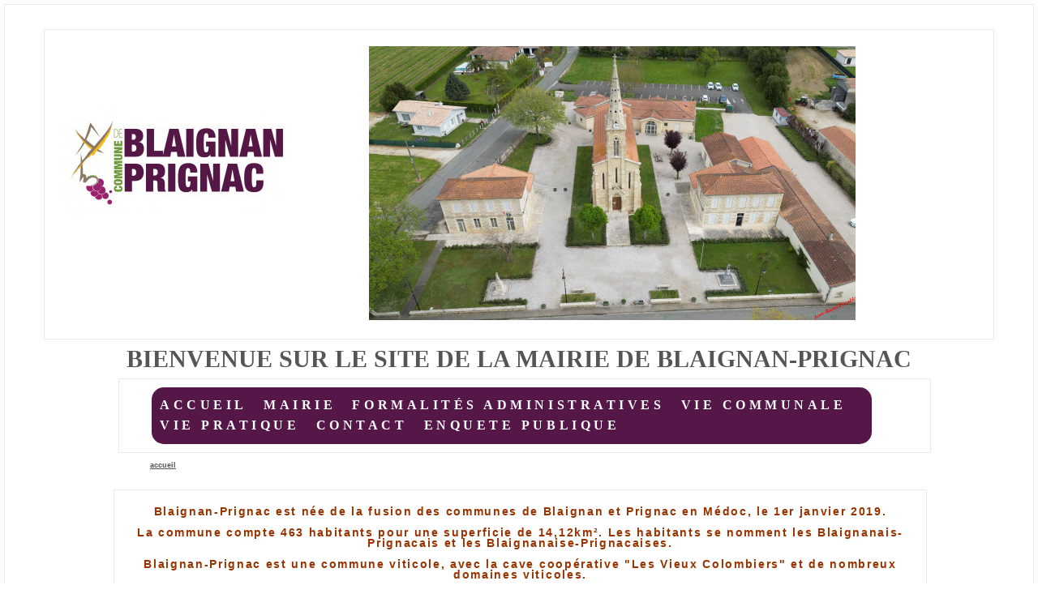

--- FILE ---
content_type: text/html; charset=UTF-8
request_url: https://www.mairieblaignan-prignac.fr/
body_size: 17921
content:
<!doctype html>
<html lang="fr">
<head>
<meta http-equiv="Content-Type" content="text/html; charset=utf-8">
<title>Www_ws - accueil Accueil</title>
<meta id="viewport" name="viewport" content="width=device-width, initial-scale=1">
<meta name="generator" content="Websico">

<link rel="shortcut icon" type="image/x-icon" href="icon.ico">
<link rel="stylesheet" href="cache/system.css" type="text/css">
<link rel="stylesheet" href="cache/responsive.css" type="text/css">
<link rel="StyleSheet" href="cache/default_page.css" type="text/css">
<link rel="StyleSheet" href="cache/default_elements.css" type="text/css">
<style>
.id_Z69649ed511e51e6 {
	padding-left: 10px;
}.id_Y169709a677e636 {
	width: 50px;
	font-size: 1em;
}.id_Z269709a677e639 {
	margin-left: auto;
	margin-right: auto;
	max-width: 1150px;
}.id_Y569709a677e63d {
	float: left;
	margin-top: 80px;
}.id_Y769709a677e63f {
	margin-right: 1px;
}.id_Z6264c10c1961194 {
	padding: 10px;
	margin-left: 130px;
	margin-right: 116px;
	padding-right: 67px;
	padding-left: 35px;
}.id_Y1069709a677e926 {
	padding-left: 159px;
}.id_Z5464c27397e25dc {
	margin-right: 121px;
	margin-bottom: 0px;
	margin-left: 124px;
}.id_Z3665d341795a454 {
	margin-left: 122px;
	margin-right: 86px;
	padding-right: 10px;
	max-width: 978px;
}.id_Y36696e2d9d5fb0e {
	font-weight: bold;
	text-align: center;
}.id_Y36696e2a8e78337 {
	font-size: 1.2em;
}.id_Y3669440d911129b {
	font-weight: bold;
	text-align: center;
}.id_Y36693933dc26e5c {
	font-size: 1.2em;
}.id_Y366914428e09212 {
	font-weight: bold;
	text-align: center;
}.id_Y3668ee566b51b8f {
	font-weight: bold;
	text-align: center;
}.id_Y3668ee20d8cbc36 {
	margin-left: auto;
	margin-right: auto;
}.id_Y3668ee560c0b397 {
	margin-left: auto;
	margin-right: auto;
}.id_Y3668ecd3e1e2953 {
	font-weight: bold;
	text-align: center;
}.id_Y3668de220ee111a {
	margin-left: auto;
	margin-right: auto;
}.id_Y3668de2296ca4d1 {
	font-weight: bold;
	text-align: center;
}.id_Y366867a57a1739a {
	margin-left: auto;
	margin-right: auto;
}.id_Y366867a5bc47284 {
	margin-left: auto;
	margin-right: auto;
}.id_Y366867a5ed7983b {
	font-weight: bold;
	text-align: center;
}.id_Y3667adf99fd10a0 {
	text-align: center;
	font-size: 1.46em;
}.id_Y3667641f5f20cf5 {
	font-weight: bold;
	text-align: center;
}.id_Y36674093c8cf228 {
	margin-left: auto;
	margin-right: auto;
}.id_Y36674093dad9756 {
	margin-left: auto;
	margin-right: auto;
}.id_Y36671a35607b207 {
	font-weight: bold;
	text-align: center;
}.id_Y36671a2d9f14bda {
	font-size: 1.34em;
	text-align: left;
}.id_Y36671a3511d37c6 {
	font-size: 1.72em;
}.id_Y366617c025ce7b2 {
	font-weight: bold;
	text-align: center;
}.id_Z36666ab835d9933 {
	float: none;
	margin-left: auto;
	width: 264px;
	margin-right: 115px;
}.id_Y3668c3ebccb4cb3 {
	text-align: center;
	font-size: 1.56em;
}.id_Y3668bac65c9328f {
	text-align: center;
	font-size: 1.64em;
}.id_Y3668bacf9e142d4 {
	text-align: center;
	font-size: 1.56em;
}.id_Y3668ee1ffb18e26 {
	text-align: center;
	font-size: 1.56em;
}.id_Y3668a5d34099fc7 {
	margin-left: auto;
	margin-right: auto;
}.id_Y36694934a498b01 {
	margin-left: auto;
	margin-right: auto;
}.id_Y36678e5e2f20db2 {
	margin-left: auto;
	margin-right: auto;
}.id_Y3666f29054781b9 {
	margin-left: auto;
	margin-right: auto;
}.id_Y366698e6bba78f3 {
	margin-left: auto;
	margin-right: auto;
}.id_Y36667e798f788e9 {
	margin-left: auto;
	margin-right: auto;
}.id_Y366672c703bf50c {
	margin-left: auto;
	margin-right: auto;
}.id_Y366672c5b0395ac {
	margin-left: auto;
	margin-right: auto;
}.id_Y366672c76965bcb {
	margin-left: auto;
	margin-right: auto;
}.id_Y366672c86dd187a {
	margin-left: auto;
	margin-right: auto;
}.id_Y366672c89581dbf {
	margin-left: auto;
	margin-right: auto;
}.id_Y366672c41e9e4a1 {
	margin-left: auto;
	margin-right: auto;
}.id_Y366672c67f3a7a5 {
	margin-left: auto;
	margin-right: auto;
}.id_Y366672c79ea1911 {
	margin-left: auto;
	margin-right: auto;
}.id_Y36668fad45e6136 {
	margin-left: auto;
	margin-right: auto;
}.id_Z3664f5b61426fb8 {
	margin-right: 111px;
	margin-left: 122px;
}.id_Y3664eee833bc812 {
	clear: both;
	float: left;
	text-align: justify;
	font-size: 0.86em;
}.id_Y3664df1a1b7cff3 {
	font-weight: bold;
	text-align: center;
}.id_Y5764ddee864df4a {
	margin-right: 0px;
	padding-right: 5px;
	text-align: center;
}.id_Y36652e472a393ff {
	font-weight: bold;
	text-align: center;
}.id_Y36652e4733d20eb {
	margin-right: 0px;
	padding-right: 5px;
	text-align: justify;
}.id_Y5764ddf58cb7439 {
	font-weight: bold;
	text-align: center;
}.id_Y5764ddf35a72e6f {
	margin-right: 0px;
	padding-right: 5px;
	text-align: center;
}.id_Y5764ddf5a94b36e {
	font-weight: bold;
	text-align: center;
}.id_Y5764ddf6fd1d97d {
	margin-right: 0px;
	padding-right: 5px;
	text-align: center;
}.id_Y5764ddf760cee02 {
	font-weight: bold;
	text-align: center;
}.id_Y5764ddf61ee3af3 {
	font-weight: bold;
	text-align: center;
}.id_Y6860006378c3fb7 {
	text-align: center;
}.id_Y5764ddf624e91a3 {
	font-weight: bold;
	text-align: center;
}.id_Z5464c37bc6219de {
	float: none;
	margin-right: 361px;
	margin-left: 348px;
}.id_Y5464c37a261c253 {
	text-align: center;
	color: #001275;
}.id_Y5864c3727ba4baa {
	float: left;
	margin-right: 162px;
	text-align: center;
	margin-left: 125px;
	font-weight: bold;
}.id_Z5764ddf7787a6ec {
	margin-right: 5px;
	min-width: 0px;
	max-width: 283px;
	border-width: 0px;
	padding-right: 5px;
	padding-left: 5px;
	padding-top: 2px;
	margin-top: 2px;
}.id_Z3664de0444e2fe5 {
	margin-right: 91px;
	margin-bottom: 0px;
	margin-left: 0px;
	margin-top: 0px;
}.id_Y2069709a677ef01 {
	text-align: left;
	margin-left: 0;
	margin-right: auto;
}
.id_Y2069709a677ef01 a:hover, .id_Y2069709a677ef01 a.hover {
	background-color: #98A70E;
}.id_Z2369709a677f18d {
	max-width: 1139px;
	border-width: 0px;
	float: none;
	margin-left: auto;
	margin-right: auto;
}.id_Z2469709a677f18e {
	max-width: 1150px;
	margin-left: auto;
	margin-right: auto;
	border-width: 0px;
}.id_Z2669709a677f190 {
	width: 50%;
}.id_Y3269709a677f196 {
	font-family: Open Sans Condensed;
	font-size: 1.68em;
	color: #FFFFFF;
	padding-top: 0px;
	padding-bottom: 0px;
	margin-top: 0px;
	margin-bottom: 0px;
	text-align: left;
}.id_Z3369709a677f197 {
	width: 50%;
}.id_Y3469709a677f198 {
	font-family: Open Sans Condensed;
	font-size: 1.68em;
	color: #FFFFFF;
	padding-top: 0px;
	padding-bottom: 0px;
	margin-top: 0px;
	margin-bottom: 0px;
	text-align: left;
}.id_Y3569709a677f19a {
	margin-left: auto;
	margin-right: auto;
}
</style><style>#ws_pageToolbar, #ws_elementsBar {display: none}</style>
<style>
@font-face {
  font-family: 'Open Sans';
  font-style: normal;
  font-weight: 400;
  src: local('Open Sans'), local('OpenSans'), url(http://fonts.gstatic.com/s/opensans/v13/cJZKeOuBrn4kERxqtaUH3VtXRa8TVwTICgirnJhmVJw.woff2) format('woff2'), url(http://fonts.gstatic.com/s/opensans/v13/cJZKeOuBrn4kERxqtaUH3T8E0i7KZn-EPnyo3HZu7kw.woff) format('woff');
}
@font-face {
  font-family: 'Open Sans Condensed';
  font-style: normal;
  font-weight: 700;
  src: local('Open Sans Condensed Bold'), local('OpenSans-CondensedBold'), url(http://fonts.gstatic.com/s/opensanscondensed/v10/gk5FxslNkTTHtojXrkp-xIF8zhZCJ7x9Pr62cRgaVUA.woff2) format('woff2'), url(http://fonts.gstatic.com/s/opensanscondensed/v10/gk5FxslNkTTHtojXrkp-xONSK5BxN3NFS4EJkViHIqo.woff) format('woff');
}
ul.bjqs{position:relative; list-style:none; padding:0; margin:0; overflow:hidden; display:none;}
li.bjqs-slide{position:absolute; display:none;}

ul.bjqs-controls{list-style:none; margin:0; z-index:10;}
ul.bjqs-controls.v-centered li a{position:absolute; }
ul.bjqs-controls.v-centered li.bjqs-next a{right:0; display:inline-block; width:64px; height:100%; background:url(data/rawdata/arrow-next-df4a.png) no-repeat; background-position: 0 50%; color: transparent; opacity: 1;}
ul.bjqs-controls.v-centered li.bjqs-prev a{left:0; display:inline-block; width:64px; height:100%;background:url(data/rawdata/arrow-prev-795a.png) no-repeat;  background-position: 0 50%; color: transparent; opacity: 1;}

ol.bjqs-markers{position: relative; text-align: right; list-style: none; padding: 0; margin: 1em; font-size: 1.0em; margin-top: -3.0em; z-index: 10;}
ol.bjqs-markers.h-centered{text-align: right;}
ol.bjqs-markers li{display:inline;}
ol.bjqs-markers li a{display:inline-block; width: 1em; height: 1em; background-color: transparent; color: transparent; margin: 0.2em; border: 0.15em #60387F solid ; border-radius: 1em;}
ol.bjqs-markers li a:hover {color: transparent; background-color: rgba(255, 255, 255, 0.2);}
ol.bjqs-markers li.active-marker a{background-color: #60387F}

p.bjqs-caption {font-family: Open Sans Condensed;font-size: 1em; background: none repeat scroll 0 0 rgba(255, 255, 255, 0.7);bottom: 0; display: block; margin: 0; padding: 1%; position: absolute; width: 100%; }

@media screen and (max-width:480px) {p.bjqs-caption {display: none;}}
@media screen and (max-width:480px) {ol.bjqs-markers {text-align: center;}}

/* To override the Websico default opacity transition */
#sliderheader * {transition: opacity 0s; -moz-transition: opacity 0s; -webkit-transition: opacity 0s; -o-transition: opacity 0s;}
#banner * {transition: opacity 0s; -moz-transition: opacity 0s; -webkit-transition: opacity 0s; -o-transition: opacity 0s;}
#banner2 * {transition: opacity 0s; -moz-transition: opacity 0s; -webkit-transition: opacity 0s; -o-transition: opacity 0s;}
</style><style>
v\:* {behavior:url(#default#VML);}
o\:* {behavior:url(#default#VML);}
w\:* {behavior:url(#default#VML);}
.shape {behavior:url(#default#VML);}
</style><style>
 /* Style Definitions */
 table.MsoNormalTable
	{mso-style-name:"Tableau Normal";
	mso-tstyle-rowband-size:0;
	mso-tstyle-colband-size:0;
	mso-style-noshow:yes;
	mso-style-priority:99;
	mso-style-parent:"";
	mso-padding-alt:0cm 5.4pt 0cm 5.4pt;
	mso-para-margin:0cm;
	mso-pagination:widow-orphan;
	font-size:10.0pt;
	font-family:"Times New Roman",serif;}
</style></head>
<body>
    <script>
    var ws_mode = 0;
    var ws_permissions = 0;
    var ws_dont_explore = 0;
    var ws_currentPageName = "accueil";
	var WS_CORE_PATH = "ws_lib/ws_core/";
	var WS_EDIT = 1;
	var WS_PREVIEW = 2;
	var WS_EXPLORE = 3;
	var WS_DEBUG = 4;
	var P_EDIT = 1;
	var P_WRITE = 2;
	var P_ADMIN = 32;
	var P_TRIAL_PAGES = 0;
	var WS_CONTAINER = 8192;
	var WS_SYSTEM_CONTAINER =  16;
	var WS_PAGE_CONTAINER =  8;
	var WS_VERTICAL_CONTAINER = 2;
	var WS_HORIZONTAL_CONTAINER = 1;
	var WS_CONTAINER_ORIENTATION = 3;
	var WS_HTML_TABLED = false;
	var WS_VALIGN_T = 32768;
	var WS_VALIGN_M = 65536;
	var WS_VALIGN_B = 131072;
	var WS_VALIGN = 229376;
	var WS_ALONE = 262144;
	var WS_DROPDOWN = 524288;
	var WS_DONT_UNCAP = 1048576;
	var WS_BUBBLE = 8388608;
	var WS_RAWDATA_PATH = "data/rawdata/";
	var WS_UPLOAD_MAX_FILESIZE = "1000";
	var ws_site_name = "www_ws";
	var ws_user_lang = "fr";
	var ws_lang = "fr";
	var ws_page_langs = ["fr"];
	</script>
    <script src="cache/scripts.js"></script>
<div id="outerContainer" class="wssystemcontainer H"><div id="home" class="wssystemcontainer  wsspage wsspage_Page " data-props="8201" data-owner="" data-last_content="Z138649ed511e8d1b" style="height: 100%"><div id="firstContainer" class="wssystemcontainer H"><div id="Z138649ed511e8d1b" class=" " data-props="270352" data-owner="home" data-last_content="Z69649ed511e51e6"><div id="Z69649ed511e51e6" class="id_Z69649ed511e51e6 wscontainer " data-props="270336" data-owner="Z138649ed511e8d1b" data-last_content="Z555b6ae500887e0"><div id="Z555b6ae500887e0" class=" wssystemcontainer V " data-props="270354" data-owner="Z69649ed511e51e6" data-last_content="Z555f4aaeef5e3"><div><div id="Z562f8be23573d" class=" " data-props="8208" data-owner="Z555b6ae500887e0" data-last_content="Z559d2334746f6"><div id="Z069709a677e630" class=" wscontainer wscontainer_blocFooter " data-props="8256" data-owner="Z562f8be23573d" data-last_content="Y869709a677e641"><div data-server_files="&quot;arrow-next-df4a.png&quot;,&quot;arrow-prev-795a.png&quot;,&quot;bjqs-1-3-min.js&quot;,&quot;bjqs-1-3-min-slide.js&quot;,&quot;basic-jquery-slider.js&quot;,&quot;basic-jquery-slider-413f-b76a.js&quot;" data-attached_files="&quot;arrow-next.png&quot;,&quot;arrow-prev.png&quot;,&quot;bjqs-1-3-min.js&quot;,&quot;bjqs-1-3-min-slide.js&quot;,&quot;basic-jquery-slider.js&quot;,&quot;basic-jquery-slider-413f.js&quot;" id="Y169709a677e636" class="wscomponent wsrawtext id_Y169709a677e636">

 <script src="http://code.jquery.com/jquery-latest.min.js" type="text/javascript"></script>
<script src="data/rawdata/basic-jquery-slider.js"></script></div><div id="Z269709a677e639" class="id_Z269709a677e639 wscontainer " data-props="8192" data-owner="Z069709a677e630" data-last_content="Z369709a677e63b"><div id="Z369709a677e63b" class=" hDepth1 wssystemcontainer H " data-props="270353" data-owner="Z269709a677e639" data-last_content="Z669709a677e63e"><div id="Z469709a677e63c" class=" " data-props="8208" data-owner="Z369709a677e63b" data-last_content="Y569709a677e63d"><div style="max-width: 286px" id="Y569709a677e63d" class="wscomponent wsimage id_Y569709a677e63d"><img class="filter" src="data/images/logo-608f.jpg" alt="logo.jpg" title="logo.jpg"></div></div><div id="Z669709a677e63e" class=" " data-props="8208" data-owner="Z369709a677e63b" data-last_content="Y769709a677e63f"><div style="max-width: 600px" id="Y769709a677e63f" class="wscomponent wsimage id_Y769709a677e63f"><img class="filter" src="data/images/img-20230422-wa0007-a157.jpg" alt="IMG-20230422-WA0007.jpg" title="IMG-20230422-WA0007.jpg"></div></div>
</div>
<div style='clear: both;'></div>
</div><div id="Y869709a677e641" class="wscomponent wstextarea wstextarea_HeaderTitle"><p>Bienvenue sur le site de la mairie de BLAIGNAN-PRIGNAC</p></div>
<div style='clear: both;'></div>
</div><div id="Z6264c10c1961194" class="id_Z6264c10c1961194 wscontainer " data-props="8192" data-owner="Z562f8be23573d" data-last_content="Y582b81b54a652"><div id="Y582b81b54a652" class="wscomponent wssmenu wssmenu_Main  dontDisplayOnXS dontDisplayOnS"><div class="button customLink"	onclick="ws_reducedMenuButtonClick(event, this.parentNode)">≡</div>
<nav><ul class="horizontal">
 <li><a href="javascript:void(0)" class="selected menuitem">accueil</a></li>
 <li><a onmouseover="ws_showMenu('p207Y582b81b54a652', this, event)" onmouseout="ws_hideMenu('p207Y582b81b54a652')" href="mairie.html">Mairie</a>
<ul id="p207Y582b81b54a652" class="wscomponent vertical submenu  wssmenu_Main" onmouseover="ws_showMenu(this.id)" onmouseout="ws_hideMenu(this.id)">
 <li><a href="conseil-municipal.html">Conseil municipal</a></li>
 <li><a onmouseover="ws_showMenu('p153Y582b81b54a652', this, event)" onmouseout="ws_hideMenu('p153Y582b81b54a652')" href="compte-rendu.html">PROCES VERBAUX des Conseils</a>
<ul id="p153Y582b81b54a652" class="wscomponent vertical submenu  wssmenu_Main" onmouseover="ws_showMenu(this.id)" onmouseout="ws_hideMenu(this.id)">
 <li><a href="p308.html">2024</a></li>
 <li><a href="p305.html">2023</a></li></ul></li>
 <li><a onmouseover="ws_showMenu('p307Y582b81b54a652', this, event)" onmouseout="ws_hideMenu('p307Y582b81b54a652')" href="p307.html">DELIBERATIONS </a>
<ul id="p307Y582b81b54a652" class="wscomponent vertical submenu  wssmenu_Main" onmouseover="ws_showMenu(this.id)" onmouseout="ws_hideMenu(this.id)">
 <li><a href="p309.html">2024</a></li></ul></li>
 <li><a href="p285.html">Arrêtés Municipaux</a></li>
 <li><a href="p290.html">Arrêtés Préfectoraux</a></li>
 <li><a href="p303.html">JOURNAL COMMUNAL</a></li></ul></li>
 <li><a onmouseover="ws_showMenu('p234Y582b81b54a652', this, event)" onmouseout="ws_hideMenu('p234Y582b81b54a652')" href="formalites-administratives.html">Formalités administratives</a>
<ul id="p234Y582b81b54a652" class="wscomponent vertical submenu  wssmenu_Main" onmouseover="ws_showMenu(this.id)" onmouseout="ws_hideMenu(this.id)">
 <li><a href="p296.html">CARTE D'IDENTITE ET PASSEPORT</a></li>
 <li><a href="p302.html">ATTESTATION D'ACCUEIL</a></li>
 <li><a href="p295.html">CIMETIERE</a></li>
 <li><a href="p297.html">ELECTIONS</a></li>
 <li><a href="p298.html">ETAT CIVIL</a></li>
 <li><a href="p306.html">INCINERATION VEGETAUX</a></li>
 <li><a href="p294.html">URBANISME</a></li></ul></li>
 <li><a onmouseover="ws_showMenu('p220Y582b81b54a652', this, event)" onmouseout="ws_hideMenu('p220Y582b81b54a652')" href="vie-communale.html">Vie communale</a>
<ul id="p220Y582b81b54a652" class="wscomponent vertical submenu  wssmenu_Main" onmouseover="ws_showMenu(this.id)" onmouseout="ws_hideMenu(this.id)">
 <li><a href="p280.html">Agenda manifestations</a></li>
 <li><a href="p293.html">LES ASSOCIATIONS</a></li>
 <li><a href="p291.html">LES DOMAINES VITICOLES</a></li>
 <li><a href="p300.html">LES PROFESSIONNELS DE LA COMMUNE</a></li>
 <li><a href="chemins-randonnees.html">Chemins de randonnées</a></li>
 <li><a href="patrimoine.html">Patrimoine</a></li>
 <li><a href="salle-fetes.html">Salle des Fêtes</a></li></ul></li>
 <li><a onmouseover="ws_showMenu('p197Y582b81b54a652', this, event)" onmouseout="ws_hideMenu('p197Y582b81b54a652')" href="vie-pratique.html">Vie Pratique</a>
<ul id="p197Y582b81b54a652" class="wscomponent vertical submenu  wssmenu_Main" onmouseover="ws_showMenu(this.id)" onmouseout="ws_hideMenu(this.id)">
 <li><a href="p301.html">SMICOTOM</a></li></ul></li>
 <li><a href="contact.html">Contact</a></li>
 <li><a href="p304.html">ENQUETE PUBLIQUE</a></li></ul></nav>
</div>
<div style='clear: both;'></div>
</div><div id="Z969709a677e923" class=" wscontainer wscontainer_Path  dontDisplayOnXS dontDisplayOnS" data-props="8256" data-owner="Z562f8be23573d" data-last_content="Y1069709a677e926"><nav id="Y1069709a677e926" class="wscomponent wsspagepath id_Y1069709a677e926"><a href="home.html">accueil</a></nav>
<div style='clear: both;'></div>
</div><div id="Y37651bfe1f6dcf3" class="wscomponent wsrawtext"><!-- Google tag (gtag.js) -->
<script async src="https://www.googletagmanager.com/gtag/js?id=G-QKE5TG7MZV"></script>
<script>
  window.dataLayer = window.dataLayer || [];
  function gtag(){dataLayer.push(arguments);}
  gtag('js', new Date());

  gtag('config', 'G-QKE5TG7MZV');
</script></div><div id="Z5464c27397e25dc" class="id_Z5464c27397e25dc wscontainer " data-props="8192" data-owner="Z562f8be23573d" data-last_content="Y5464c2738d20bd9"><div id="Y5464c2738d20bd9" class="wscomponent wstextarea wstextarea_Texte"><p><span style="color: #993300;"><strong>Blaignan-Prignac est n&eacute;e de la fusion des communes de Blaignan et Prignac en M&eacute;doc, le 1er janvier 2019.</strong></span></p>
<p><span style="color: #993300;"><strong><br /></strong></span></p>
<p><span style="color: #993300;"><strong>La commune compte 463 habitants pour une superficie de 14,12km&sup2;. Les habitants se nomment les Blaignanais-Prignacais et les Blaignanaise-Prignacaises.</strong></span></p>
<p><span style="color: #993300;"><strong><br /></strong></span></p>
<p><span style="color: #993300;"><strong>Blaignan-Prignac est une commune viticole, avec la cave coop&eacute;rative "Les Vieux Colombiers" et de nombreux domaines viticoles.</strong></span></p>
<p><span style="color: #993300;"><strong><br /></strong></span></p>
<p><span style="color: #993300;"><strong>Venez d&eacute;couvrir notre patrimoine ancien compos&eacute;&nbsp;:</strong></span></p>
<p><span style="color: #993300;"><strong><br /></strong></span></p>
<p><span style="color: #993300;"><strong>- De l'&eacute;glise Saint Pierre &agrave; Blaignan</strong></span><br /><span style="color: #993300;"><strong>- De l'&eacute;glise Saint Martin &agrave; Prignac,&nbsp;</strong></span><br /><span style="color: #993300;"><strong>- Du dernier quai &agrave; vendange pr&eacute;sent en M&eacute;doc &agrave; l'aire de Pique Nique</strong></span><br /><span style="color: #993300;"><strong>- Le moulin &agrave; ailes Berton appartenant au Ch&acirc;teau Tour Haut Caussan.</strong></span></p>
<p><span style="color: #993300;"><strong><br /></strong></span></p>
<p><span style="color: #993300;"><strong>Vous pouvez au cours de votre visite, d&eacute;guster les produits de notre terroir&nbsp;:</strong></span></p>
<p><span style="color: #993300;"><strong><br /></strong></span></p>
<p><span style="color: #993300;"><strong>- Au Restaurant "L'Atelier", 24 rue de Verdun<br /></strong><strong>- A la boutique des Producteurs du "Savoir Faire M&eacute;docain", 24 rue de Verdun</strong></span><br /><span style="color: #993300;"><strong>- Sur notre march&eacute; hebdomadaire du vendredi apr&egrave;s-midi &agrave; partir de 15h, 24 rue de Verdun.</strong></span><br /><span style="color: #993300;"><strong>- A la boutique des Noisettines situ&eacute;e au 1, la Landette<br /></strong></span></p>
<p><strong><br /></strong></p></div>
<div style='clear: both;'></div>
</div><div id="Z37666ab82bbc8d0" class=" hDepth1 wssystemcontainer H " data-props="8209" data-owner="Z562f8be23573d" data-last_content="Z74666ab8d3c9bca"><div id="Z73666ab8d3c9bb3" class=" " data-props="8208" data-owner="Z37666ab82bbc8d0" data-last_content="Z3665d341795a454"><div id="Z3665d341795a454" class="id_Z3665d341795a454 wscontainer " data-props="270336" data-owner="Z73666ab8d3c9bb3" data-last_content="Y366617c025ce7b2"><div id="Y36696e2d9d5fb0e" class="wscomponent wsrawtext id_Y36696e2d9d5fb0e">----------------------------------------------</div><h2 id="Y36696e2aef2ba32" class="wscomponent wsstitle wsstitle_Title2">INSCRIPTIONS LISTE ELECTORALE</h2><div id="Y36696e2a8e78337" class="wscomponent wstextarea id_Y36696e2a8e78337"><p>En raison des &eacute;lections municipales du 15 au 22 mars 2026, l'inscription sur les listes &eacute;lectorales est possible&nbsp;:</p>
<ul>
<li><strong>en ligne jusqu'au 4 f&eacute;vrier 2026</strong></li>
<li><strong>en mairie jusqu'au 6 f&eacute;vrier 2026</strong></li>
</ul>
<p>Chaque citoyen peut v&eacute;rifier lui-m&ecirc;me sa situation &eacute;lectorale directement en ligne sur <a href="https://www.elections.interieur.gouv.fr/mes-demarches/je-verifie-ma-situation-electorale">ce lien</a>.&nbsp;</p>
<p></p>
<p>Pour l'inscription en ligne c'est sur le site <a href="https://www.service-public.gouv.fr/particuliers/vosdroits/R16396">Service-public.fr</a></p>
<p>En mairie avec ce<a href="https://demarchesadministratives.fr/formulaires/cerfa-12669-demande-dinscription-sur-les-listes-electorales"> formulaire</a></p>
<p></p></div><div id="Y3669440d911129b" class="wscomponent wsrawtext id_Y3669440d911129b">----------------------------------------------</div><div id="Y36693933dc26e5c" class="wscomponent wstextarea id_Y36693933dc26e5c"><p><span style="color: #333333; font-family: Arial, sans-serif; font-size: 14px; font-style: normal; font-variant-ligatures: normal; font-variant-caps: normal; font-weight: 400; letter-spacing: normal; orphans: 2; text-align: start; text-indent: 0px; text-transform: none; widows: 2; word-spacing: 0px; -webkit-text-stroke-width: 0px; white-space: normal; background-color: #ffffff; text-decoration-thickness: initial; text-decoration-style: initial; text-decoration-color: initial; display: inline&nbsp;!important; float: none;">Cette ann&eacute;e, un artiste de Blaignan-Prignac a particip&eacute; au concours du Prix de l'Artiste d'Europe 2025 organis&eacute; par PitturiAmo, avec son tableau &ldquo;La Diva&rdquo;.</span></p>
<p><strong>Bravo &agrave; Monsieur Marc PICAUVILLE qui a re&ccedil;u ce prix &agrave; Venise.</strong></p></div><div id="Z366939381f0427c" class=" hDepth2 wssystemcontainer H " data-props="8209" data-owner="Z3665d341795a454" data-last_content="Z746939381a54771"><div id="Z736939381f05770" class=" " data-props="8208" data-owner="Z366939381f0427c" data-last_content="Y366939381a535df"><div style="max-width: 551px" id="Y366939381a535df" class="wscomponent wsimage"><img class="filter" src="data/images/image--160--3277.jpg" alt="Image (160).jpg" title="Image (160).jpg"></div></div><div id="Z746939381a54771" class=" " data-props="8208" data-owner="Z366939381f0427c" data-last_content="Y366939334cacd77"><div style="max-width: 300px" id="Y366939334cacd77" class="wscomponent wsimage"><img class="filter" src="data/images/image--162--4255.jpg" alt="Image (162).jpg" title="Image (162).jpg"></div></div>
</div><div id="Y366914428e09212" class="wscomponent wsrawtext id_Y366914428e09212">----------------------------------------------</div><h2 id="Y3669088d532bc37" class="wscomponent wsstitle wsstitle_Title2">LE BUS EN +</h2><div style="max-width: 872px" id="Y3669088d03ae67f" class="wscomponent wsimage"><img class="filter" src="data/images/le-bus-en-plus-fa1a.png" alt="le bus en plus.png" title="le bus en plus.png"></div><div style="max-width: 872px" id="Y3669088d324a895" class="wscomponent wsimage"><img class="filter" src="data/images/le-bus-en-plus2-ee75.png" alt="LE BUS EN PLUS2.png" title="LE BUS EN PLUS2.png"></div><div id="Y3668ee566b51b8f" class="wscomponent wsrawtext id_Y3668ee566b51b8f">----------------------------------------------</div><h2 id="Y3668ee563fc2645" class="wscomponent wsstitle wsstitle_Title2">LA FIN DE L'ADSL </h2><div style="max-width: 1000px" id="Y3668ee20d8cbc36" class="wscomponent wsimage id_Y3668ee20d8cbc36"><img class="filter" src="data/images/fibre1-29c4.jpg" alt="FIBRE1.jpg" title="FIBRE1.jpg"></div><div style="max-width: 1000px" id="Y3668ee560c0b397" class="wscomponent wsimage id_Y3668ee560c0b397"><img class="filter" src="data/images/fibre2-c712.jpg" alt="FIBRE2.jpg" title="FIBRE2.jpg"></div><div id="Y3668ecd3e1e2953" class="wscomponent wsrawtext id_Y3668ecd3e1e2953">----------------------------------------------</div><h2 id="Y3668de225b8a51d" class="wscomponent wsstitle wsstitle_Title2">MEDOC CONNECTE - CASTELNAU</h2><div style="max-width: 566px" id="Y3668de220ee111a" class="wscomponent wsimage id_Y3668de220ee111a"><img class="filter" src="data/images/affiche-medoc-connect---castelnau-9cbc.png" alt="Affiche Medoc connecté castelnau.png" title="Affiche Medoc connecté castelnau.png"></div><div id="Y3668de2296ca4d1" class="wscomponent wsrawtext id_Y3668de2296ca4d1">----------------------------------------------</div><h2 id="Y366867a5f60e25f" class="wscomponent wsstitle wsstitle_Title2">MEDECINS GENERALISTES ET INFIRMIERS LIBERAUX DISPONIBLES PENDANT VOS VACANCES</h2><div style="max-width: 800px" id="Y366867a57a1739a" class="wscomponent wsimage id_Y366867a57a1739a"><img class="filter" src="data/images/page001-d1ce.jpg" alt="Page001.jpg" title="Page001.jpg"></div><div style="max-width: 821px" id="Y366867a5bc47284" class="wscomponent wsimage id_Y366867a5bc47284"><img class="filter" src="data/images/page002-7b9b.jpg" alt="Page002.jpg" title="Page002.jpg"></div><div id="Y366867a5ed7983b" class="wscomponent wsrawtext id_Y366867a5ed7983b">----------------------------------------------</div><h2 id="Y3667adf994c37b4" class="wscomponent wsstitle wsstitle_Title2">SOS MEDECINS</h2><div id="Y3667adf99fd10a0" class="wscomponent wstextarea id_Y3667adf99fd10a0"><p>La commune de Blaignan-Prignac fait partie des nouvelles communes couvertes par <strong>SOS MEDECINS</strong></p>
<p>&nbsp;</p>
<p><span style="background-color: #ffffff; color: #ff0000;"><strong>DE 20H A 0H</strong></span></p>
<p><span style="background-color: #ffffff; color: #ff0000;"><strong>Visite &agrave; domicile</strong></span></p>
<p><span style="background-color: #ffffff; color: #ff0000;"><strong>TELEPHONE&nbsp;: 05.56.44.74.74</strong></span></p>
<p></p></div><div id="Y3667641f5f20cf5" class="wscomponent wsrawtext id_Y3667641f5f20cf5">----------------------------------------------</div><h2 id="Y36674093aa950f1" class="wscomponent wsstitle wsstitle_Title2">LE BUS EN +</h2><div style="max-width: 837px" id="Y36674093c8cf228" class="wscomponent wsimage id_Y36674093c8cf228"><img class="filter" src="data/images/p1-9226.jpg" alt="p1.jpg" title="p1.jpg"></div><div style="max-width: 837px" id="Y36674093dad9756" class="wscomponent wsimage id_Y36674093dad9756"><img class="filter" src="data/images/p2-6cd5.jpg" alt="P2.jpg" title="P2.jpg"></div><div id="Y36671a35607b207" class="wscomponent wsrawtext id_Y36671a35607b207">----------------------------------------------</div><h2 id="Y36671a2c6fdeba4" class="wscomponent wsstitle wsstitle_Title2">PRESENCE DU LOUP EN GIRONDE - FICHE REFLEXE</h2><div id="Y36671a2d9f14bda" class="wscomponent wstextarea id_Y36671a2d9f14bda"><p><strong>A destination des d&eacute;tenteurs d'animaux pouvant &ecirc;tre victimes de cas de pr&eacute;dation (lorsque la responsabilit&eacute; du loup est suspect&eacute;e)</strong></p>
<p>&nbsp;</p>
<p>Vous &ecirc;tes &eacute;leveur, berger ou propri&eacute;taire d'animaux domestiques &agrave; titre d'agr&eacute;ment dans le d&eacute;partement de la Gironde et vous supposez la pr&eacute;sence du loup &agrave; proximit&eacute;, suite &agrave; son signalement dans le d&eacute;partement&nbsp;:</p>
<p>&nbsp;</p>
<p><strong>Cas n&deg;1&nbsp;: vous n'avez pas subi d'attaque, mais vous avez fait des observations.</strong></p>
<ul>
<li>Si possible, rentrez vos animaux la nuit&nbsp;;</li>
<li>En cas d'impossibilit&eacute;, regroupez-les dans un enclos s&eacute;curis&eacute;&nbsp;;</li>
<li>Rendez-vous r&eacute;guli&egrave;rement aupr&egrave;s de vos animaux afin&nbsp;:
<ul>
<li>de d&eacute;celer d'&eacute;ventuels comportements anormaux&nbsp;;</li>
<li>de proc&eacute;der &agrave; un comptage</li>
</ul>
</li>
<li>Signalez au service d&eacute;partemental de l'<strong>Office fran&ccedil;ais de la biodiversit&eacute; (05.57.74.10.24 /sd33@ofb.gouv.fr)</strong> toute observation visuelle d'animal de type grand canid&eacute; - et fournissez toute photo ou vid&eacute;o que vous avez pu r&eacute;aliser.</li>
</ul>
<p><strong>Cas n&deg; 2&nbsp;: vous venez de subir une attaque.</strong></p>
<p></p>
<p><strong>D&egrave;s d&eacute;couverte de la pr&eacute;dation</strong>, vous avez une d&eacute;marche &agrave; engager et des conseils &agrave; appliquer (ci-apr&egrave;s paragraphe dessous&nbsp;: RECOMMANDATIONS IMPORTANTES)&nbsp;:</p>
<ul>
<li><strong>Pour la d&eacute;marche de constatation</strong>&nbsp;: pr&eacute;venez imm&eacute;diatement,<strong> la DDTM de la Gironde</strong></li>
</ul>
<ul>
<ul>
<li><strong>service Eau et Nature (05.47.30.51.72/ddtm-loup@gironde.gouv.fr)</strong></li>
</ul>
</ul>
<p>Dans un d&eacute;lai maximum de 48 heures apr&egrave;s votre d&eacute;claration, l'Office fran&ccedil;ais de la biodiversit&eacute; (OFB) prendra contact avec vous pour un constat de relev&eacute; d'indices r&eacute;alis&eacute; sur place par l'OFB, en votre pr&eacute;sence, avant envoi au r&eacute;seau national loup qui expertisera les indices relev&eacute;s et cherchera &agrave; identifier si la responsabilit&eacute; du loup peut &ecirc;tre engag&eacute;e dans ce dommage.</p>
<p></p>
<p>Sur la base des conclusions de cette expertise, la DDTM de la Gironde instruira votre dossier d'indemnisation et vous informera des mesures d'accompagnement dont vous pouvez b&eacute;n&eacute;ficier.</p>
<p></p>
<p>Pour cela, dans un d&eacute;lai de maximum de 72 h &agrave; compter de la d&eacute;couverte de pr&eacute;dation, il vous faudra fournir par mail &agrave; l'adresse suivante&nbsp;: ddtm-sner@gironde.gouv.fr les informations suivantes&nbsp;:</p>
<ul>
<li><em>vos nom et pr&eacute;nom&nbsp;;</em></li>
<li><em>votre n&deg; Pacage de l'exploitation et son intitul&eacute; (si forme soci&eacute;taire)&nbsp;;</em></li>
<li><em>vos coordonn&eacute;es t&eacute;l&eacute;phoniques et &eacute;lectroniques&nbsp;;</em></li>
<li><em>la commune et le lieu-dit o&ugrave; le dommage a eu lieu&nbsp;;</em></li>
<li><em>le nombre d'animaux bless&eacute;s et/ou tu&eacute;s&nbsp;;</em></li>
<li><em>toute information que vous jugez utile d'apporter.</em></li>
</ul>
<p><strong>Recommandations importantes&nbsp;:</strong></p>
<ul>
<li>Prot&eacute;gez, sans les d&eacute;placer, les cadavres d'animaux. Afin de pr&eacute;server les &eacute;ventuelles traces ou indices laiss&eacute;s par le pr&eacute;dateur, &eacute;vitez de pi&eacute;tiner le site, prot&eacute;ger les cadavres des charognards (les couvrir avec sacs, b&acirc;ches, pierres)&nbsp;;</li>
<li>Si des animaux sont bless&eacute;s, mettez-les &agrave; l'abri et soignez-les&nbsp;;</li>
<li>Ne venez pas sur les lieux avec un chien (risque de confusion lors des pr&eacute;l&egrave;vements&nbsp;: poils, crottes...)</li>
</ul>
<div><strong>En vue du constat&nbsp;:</strong></div>
<div>
<ul>
<li>Notez le nombre d'animaux pr&eacute;sents au p&acirc;turage lors de l'attaque&nbsp;;</li>
<li>Tenez le registre d'&eacute;levage &agrave; disposition des agents charg&eacute;s du constat&nbsp;;</li>
<li>Tenez les factures de frais v&eacute;t&eacute;rinaires engendr&eacute;s par l'attaque &agrave; disposition de la DDTM&nbsp;;</li>
<li>Relevez le num&eacute;ro d'identification complet de chaque animal tu&eacute; ou bless&eacute; et caract&eacute;risez-le (&acirc;ge, poids, destination ...)</li>
<li>Limitez la pr&eacute;sence de tiers sur les lieux&nbsp;;</li>
<li>Appliquez les mesures pr&eacute;vues au cas n&deg; 1</li>
</ul>
</div></div><div data-server_files="&quot;fiche_r--flexe_victime_loup-ddtm-ofb33.pdf&quot;" data-attached_files="&quot;fiche_réflexe_victime_loup DDTM-OFB33.pdf&quot;" id="Y36671a3511d37c6" class="wscomponent wssdownload id_Y36671a3511d37c6"><a href="data/rawdata/fiche_r--flexe_victime_loup-ddtm-ofb33.pdf" data-realName="fiche_réflexe_victime_loup DDTM-OFB33.pdf" target="_blank">FICHE REFLEXE</a></div><div id="Y366617c025ce7b2" class="wscomponent wsrawtext id_Y366617c025ce7b2">----------------------------------------------</div>
<div style='clear: both;'></div>
</div></div><div id="Z74666ab8d3c9bca" class=" " data-props="8208" data-owner="Z37666ab82bbc8d0" data-last_content="Z36666ab835d9933"><div id="Z36666ab835d9933" class="id_Z36666ab835d9933 wscontainer " data-props="270336" data-owner="Z74666ab8d3c9bca" data-last_content="Y36668fad45e6136"><div id="Y3668c3ebccb4cb3" class="wscomponent wstextarea id_Y3668c3ebccb4cb3"><p><span style="color: #ff0000;"><strong><a href="https://portail-usager.sirap.com/recherche-commune"><span style="color: #ff0000;">DEMATERIALISATION URBANISME</span></a></strong></span></p></div><div id="Y3668bac65c9328f" class="wscomponent wstextarea id_Y3668bac65c9328f"><p><span style="background-color: #ffffff; color: #ff6600;"><strong><a href="https://www.mairieblaignan-prignac.fr/p293.html"><span style="background-color: #ffffff; color: #ff6600;">NOS ASSOCIATIONS</span></a></strong></span></p></div><div id="Y3668bacf9e142d4" class="wscomponent wstextarea id_Y3668bacf9e142d4"><p><a href="https://www.mairieblaignan-prignac.fr/p280.html"><span style="color: #0000ff;"><strong>LES MANIFESTATIONS</strong></span></a></p>
<p></p></div><div id="Y3668ee1ffb18e26" class="wscomponent wstextarea id_Y3668ee1ffb18e26"><p><a href="https://www.franceinfo.fr/economie/impots/carte-votre-taxe-fonciere-a-t-elle-explose-visualisez-son-evolution-dans-votre-ville-en-dix-ans_7549747.html#xtor=CS2-765"><span style="color: #ff9900;"><span style="color: #ff9900;"><strong>LA CARTE DES IMPOTS FONCIERS</strong></span></span></a></p>
<p></p></div><div style="max-width: 146px" id="Y3668a5d34099fc7" class="wscomponent wsimage id_Y3668a5d34099fc7"><a href="https://www.facebook.com/profile.php?id=61572884079954" target="_blank"><img class="filter" src="data/images/logo-les-arts-du-savoir-faire-bcc5.jpg" alt="logo les arts du savoir faire.jpg" title="logo les arts du savoir faire.jpg"></a></div><div style="max-width: 106px" id="Y36694934a498b01" class="wscomponent wsimage id_Y36694934a498b01"><a href="https://www.adil33.org/ladil/ladil-de-la-gironde/permanences/" target="_blank"><img class="filter" src="data/images/sans-titre-e85d.png" alt="Sans titre.png" title="Sans titre.png"></a></div><div style="max-width: 200px" id="Y36678e5e2f20db2" class="wscomponent wsimage id_Y36678e5e2f20db2"><a href="https://www.cauegironde.com/Autorisation-d-urbanisme/" target="_blank"><img class="filter" src="data/images/t--l--chargement--2--5fd8.jpg" alt="téléchargement (2).jpeg" title="téléchargement (2).jpeg"></a></div><div style="max-width: 200px" id="Y3666f29054781b9" class="wscomponent wsimage id_Y3666f29054781b9"><a href="https://www.facebook.com/profile.php?id=61552566772129" target="_blank"><img class="filter" src="data/images/logo-mjd-c923.png" alt="logo mjd.png" title="logo mjd.png"></a></div><div style="max-width: 150px" id="Y366698e6bba78f3" class="wscomponent wsimage id_Y366698e6bba78f3"><a href="https://alertecitoyens.com/inscription.php" target="_blank"><img class="filter" src="data/images/logo-fdca.png" alt="logo.png" title="logo.png"></a></div><div style="max-width: 150px" id="Y36667e798f788e9" class="wscomponent wsimage id_Y36667e798f788e9"><a href="https://www.geoportail-urbanisme.gouv.fr/" target="_blank"><img class="filter" src="data/images/geoportail-urbanisme-2c2d.png" alt="geoportail urbanisme.png" title="geoportail urbanisme.png"></a></div><div style="max-width: 150px" id="Y366672c703bf50c" class="wscomponent wsimage id_Y366672c703bf50c"><a href="http://www.medoc-cpi.fr/" target="_blank"><img class="filter" src="data/images/cdc-13d2.jpg" alt="CDC.jpg" title="CDC.jpg"></a></div><div style="max-width: 100px" id="Y366672c5b0395ac" class="wscomponent wsimage id_Y366672c5b0395ac"><a href="https://siaepa-du-medoc.com/" target="_blank"><img class="filter" src="data/images/siaepa-6553.png" alt="SIAEPA.png" title="SIAEPA.png"></a></div><div style="max-width: 150px" id="Y366672c76965bcb" class="wscomponent wsimage id_Y366672c76965bcb"><a href="https://www.smicotom.fr/" target="_blank"><img class="filter" src="data/images/smicotom-92d8.jpg" alt="SMICOTOM.jpg" title="SMICOTOM.jpg"></a></div><div style="max-width: 130px" id="Y366672c86dd187a" class="wscomponent wsimage id_Y366672c86dd187a"><a href="https://www.gironde.fr/" target="_blank"><img class="filter" src="data/images/departement-b8c1.png" alt="departement.png" title="departement.png"></a></div><div style="max-width: 100px" id="Y366672c89581dbf" class="wscomponent wsimage id_Y366672c89581dbf"><a href="https://www.nouvelle-aquitaine.fr/" target="_blank"><img class="filter" src="data/images/region2-176f.png" alt="region2.png" title="region2.png"></a></div><div style="max-width: 100px" id="Y366672c41e9e4a1" class="wscomponent wsimage id_Y366672c41e9e4a1"><a href="https://www.service-public.fr/" target="_blank"><img class="filter" src="data/images/service-public-af95.png" alt="SERVICE PUBLIC.png" title="SERVICE PUBLIC.png"></a></div><div style="max-width: 100px" id="Y366672c67f3a7a5" class="wscomponent wsimage id_Y366672c67f3a7a5"><a href="https://ants.gouv.fr/" target="_blank"><img class="filter" src="data/images/ants2-dca0.jpg" alt="ants2.jpg" title="ants2.jpg"></a></div><div style="max-width: 100px" id="Y366672c79ea1911" class="wscomponent wsimage id_Y366672c79ea1911"><a href="https://www.maprocuration.gouv.fr/" target="_blank"><img class="filter" src="data/images/procuration-ab12.png" alt="procuration.png" title="procuration.png"></a></div><div style="max-width: 150px" id="Y36668fad45e6136" class="wscomponent wsimage id_Y36668fad45e6136"><a href="https://www.gironde.gouv.fr/Actions-de-l-Etat/Environnement-risques-naturels-et-technologiques/Prevention-des-risques-naturels-et-technologiques/Feux-de-forets-se-preparer-se-proteger/Le-risque-feux-de-foret-la-reglementation" target="_blank"><img class="filter" src="data/images/logo-incendie-f98a.png" alt="LOGO INCENDIE.png" title="LOGO INCENDIE.png"></a></div>
<div style='clear: both;'></div>
</div></div>
</div><h2 id="Y3664e30bd4d5cdf" class="wscomponent wsstitle wsstitle_Title2">NETTOYAGE DEVANT DE PORTE</h2><div id="Z3664f5b61426fb8" class="id_Z3664f5b61426fb8 wscontainer " data-props="8192" data-owner="Z562f8be23573d" data-last_content="Y3664eee833bc812"><div id="Y3664eee833bc812" class="wscomponent wstextarea id_Y3664eee833bc812"><!--[if&nbsp;!mso]>

<![endif]--><!--[if gte mso 9]><xml>
 <o:OfficeDocumentSettings>
  <o:AllowPNG/>
 </o:OfficeDocumentSettings>
</xml><![endif]--><!--[if gte mso 9]><xml>
 <w:WordDocument>
  <w:View>Normal</w:View>
  <w:Zoom>0</w:Zoom>
  <w:TrackMoves/>
  <w:TrackFormatting/>
  <w:HyphenationZone>21</w:HyphenationZone>
  <w:PunctuationKerning/>
  <w:ValidateAgainstSchemas/>
  <w:SaveIfXMLInvalid>false</w:SaveIfXMLInvalid>
  <w:IgnoreMixedContent>false</w:IgnoreMixedContent>
  <w:AlwaysShowPlaceholderText>false</w:AlwaysShowPlaceholderText>
  <w:DoNotPromoteQF/>
  <w:LidThemeOther>FR</w:LidThemeOther>
  <w:LidThemeAsian>X-NONE</w:LidThemeAsian>
  <w:LidThemeComplexScript>X-NONE</w:LidThemeComplexScript>
  <w:Compatibility>
   <w:BreakWrappedTables/>
   <w:SnapToGridInCell/>
   <w:WrapTextWithPunct/>
   <w:UseAsianBreakRules/>
   <w:DontGrowAutofit/>
   <w:SplitPgBreakAndParaMark/>
   <w:EnableOpenTypeKerning/>
   <w:DontFlipMirrorIndents/>
   <w:OverrideTableStyleHps/>
  </w:Compatibility>
  <m:mathPr>
   <m:mathFont m:val="Cambria Math"/>
   <m:brkBin m:val="before"/>
   <m:brkBinSub m:val="&#45;-"/>
   <m:smallFrac m:val="off"/>
   <m:dispDef/>
   <m:lMargin m:val="0"/>
   <m:rMargin m:val="0"/>
   <m:defJc m:val="centerGroup"/>
   <m:wrapIndent m:val="1440"/>
   <m:intLim m:val="subSup"/>
   <m:naryLim m:val="undOvr"/>
  </m:mathPr></w:WordDocument>
</xml><![endif]--><!--[if gte mso 9]><xml>
 <w:LatentStyles DefLockedState="false" DefUnhideWhenUsed="false"
  DefSemiHidden="false" DefQFormat="false" DefPriority="99"
  LatentStyleCount="376">
  <w:LsdException Locked="false" Priority="0" QFormat="true" Name="Normal"/>
  <w:LsdException Locked="false" Priority="0" QFormat="true" Name="heading 1"/>
  <w:LsdException Locked="false" Priority="0" SemiHidden="true"
   UnhideWhenUsed="true" QFormat="true" Name="heading 2"/>
  <w:LsdException Locked="false" Priority="9" SemiHidden="true"
   UnhideWhenUsed="true" QFormat="true" Name="heading 3"/>
  <w:LsdException Locked="false" Priority="9" SemiHidden="true"
   UnhideWhenUsed="true" QFormat="true" Name="heading 4"/>
  <w:LsdException Locked="false" Priority="9" SemiHidden="true"
   UnhideWhenUsed="true" QFormat="true" Name="heading 5"/>
  <w:LsdException Locked="false" Priority="9" SemiHidden="true"
   UnhideWhenUsed="true" QFormat="true" Name="heading 6"/>
  <w:LsdException Locked="false" Priority="9" SemiHidden="true"
   UnhideWhenUsed="true" QFormat="true" Name="heading 7"/>
  <w:LsdException Locked="false" Priority="9" SemiHidden="true"
   UnhideWhenUsed="true" QFormat="true" Name="heading 8"/>
  <w:LsdException Locked="false" Priority="9" SemiHidden="true"
   UnhideWhenUsed="true" QFormat="true" Name="heading 9"/>
  <w:LsdException Locked="false" SemiHidden="true" UnhideWhenUsed="true"
   Name="index 1"/>
  <w:LsdException Locked="false" SemiHidden="true" UnhideWhenUsed="true"
   Name="index 2"/>
  <w:LsdException Locked="false" SemiHidden="true" UnhideWhenUsed="true"
   Name="index 3"/>
  <w:LsdException Locked="false" SemiHidden="true" UnhideWhenUsed="true"
   Name="index 4"/>
  <w:LsdException Locked="false" SemiHidden="true" UnhideWhenUsed="true"
   Name="index 5"/>
  <w:LsdException Locked="false" SemiHidden="true" UnhideWhenUsed="true"
   Name="index 6"/>
  <w:LsdException Locked="false" SemiHidden="true" UnhideWhenUsed="true"
   Name="index 7"/>
  <w:LsdException Locked="false" SemiHidden="true" UnhideWhenUsed="true"
   Name="index 8"/>
  <w:LsdException Locked="false" SemiHidden="true" UnhideWhenUsed="true"
   Name="index 9"/>
  <w:LsdException Locked="false" Priority="39" SemiHidden="true"
   UnhideWhenUsed="true" Name="toc 1"/>
  <w:LsdException Locked="false" Priority="39" SemiHidden="true"
   UnhideWhenUsed="true" Name="toc 2"/>
  <w:LsdException Locked="false" Priority="39" SemiHidden="true"
   UnhideWhenUsed="true" Name="toc 3"/>
  <w:LsdException Locked="false" Priority="39" SemiHidden="true"
   UnhideWhenUsed="true" Name="toc 4"/>
  <w:LsdException Locked="false" Priority="39" SemiHidden="true"
   UnhideWhenUsed="true" Name="toc 5"/>
  <w:LsdException Locked="false" Priority="39" SemiHidden="true"
   UnhideWhenUsed="true" Name="toc 6"/>
  <w:LsdException Locked="false" Priority="39" SemiHidden="true"
   UnhideWhenUsed="true" Name="toc 7"/>
  <w:LsdException Locked="false" Priority="39" SemiHidden="true"
   UnhideWhenUsed="true" Name="toc 8"/>
  <w:LsdException Locked="false" Priority="39" SemiHidden="true"
   UnhideWhenUsed="true" Name="toc 9"/>
  <w:LsdException Locked="false" SemiHidden="true" UnhideWhenUsed="true"
   Name="Normal Indent"/>
  <w:LsdException Locked="false" SemiHidden="true" UnhideWhenUsed="true"
   Name="footnote text"/>
  <w:LsdException Locked="false" SemiHidden="true" UnhideWhenUsed="true"
   Name="annotation text"/>
  <w:LsdException Locked="false" SemiHidden="true" UnhideWhenUsed="true"
   Name="header"/>
  <w:LsdException Locked="false" SemiHidden="true" UnhideWhenUsed="true"
   Name="footer"/>
  <w:LsdException Locked="false" SemiHidden="true" UnhideWhenUsed="true"
   Name="index heading"/>
  <w:LsdException Locked="false" Priority="35" SemiHidden="true"
   UnhideWhenUsed="true" QFormat="true" Name="caption"/>
  <w:LsdException Locked="false" SemiHidden="true" UnhideWhenUsed="true"
   Name="table of figures"/>
  <w:LsdException Locked="false" SemiHidden="true" UnhideWhenUsed="true"
   Name="envelope address"/>
  <w:LsdException Locked="false" SemiHidden="true" UnhideWhenUsed="true"
   Name="envelope return"/>
  <w:LsdException Locked="false" SemiHidden="true" UnhideWhenUsed="true"
   Name="footnote reference"/>
  <w:LsdException Locked="false" SemiHidden="true" UnhideWhenUsed="true"
   Name="annotation reference"/>
  <w:LsdException Locked="false" SemiHidden="true" UnhideWhenUsed="true"
   Name="line number"/>
  <w:LsdException Locked="false" SemiHidden="true" UnhideWhenUsed="true"
   Name="page number"/>
  <w:LsdException Locked="false" SemiHidden="true" UnhideWhenUsed="true"
   Name="endnote reference"/>
  <w:LsdException Locked="false" SemiHidden="true" UnhideWhenUsed="true"
   Name="endnote text"/>
  <w:LsdException Locked="false" SemiHidden="true" UnhideWhenUsed="true"
   Name="table of authorities"/>
  <w:LsdException Locked="false" SemiHidden="true" UnhideWhenUsed="true"
   Name="macro"/>
  <w:LsdException Locked="false" SemiHidden="true" UnhideWhenUsed="true"
   Name="toa heading"/>
  <w:LsdException Locked="false" SemiHidden="true" UnhideWhenUsed="true"
   Name="List"/>
  <w:LsdException Locked="false" SemiHidden="true" UnhideWhenUsed="true"
   Name="List Bullet"/>
  <w:LsdException Locked="false" SemiHidden="true" UnhideWhenUsed="true"
   Name="List Number"/>
  <w:LsdException Locked="false" SemiHidden="true" UnhideWhenUsed="true"
   Name="List 2"/>
  <w:LsdException Locked="false" SemiHidden="true" UnhideWhenUsed="true"
   Name="List 3"/>
  <w:LsdException Locked="false" SemiHidden="true" UnhideWhenUsed="true"
   Name="List 4"/>
  <w:LsdException Locked="false" SemiHidden="true" UnhideWhenUsed="true"
   Name="List 5"/>
  <w:LsdException Locked="false" SemiHidden="true" UnhideWhenUsed="true"
   Name="List Bullet 2"/>
  <w:LsdException Locked="false" SemiHidden="true" UnhideWhenUsed="true"
   Name="List Bullet 3"/>
  <w:LsdException Locked="false" SemiHidden="true" UnhideWhenUsed="true"
   Name="List Bullet 4"/>
  <w:LsdException Locked="false" SemiHidden="true" UnhideWhenUsed="true"
   Name="List Bullet 5"/>
  <w:LsdException Locked="false" SemiHidden="true" UnhideWhenUsed="true"
   Name="List Number 2"/>
  <w:LsdException Locked="false" SemiHidden="true" UnhideWhenUsed="true"
   Name="List Number 3"/>
  <w:LsdException Locked="false" SemiHidden="true" UnhideWhenUsed="true"
   Name="List Number 4"/>
  <w:LsdException Locked="false" SemiHidden="true" UnhideWhenUsed="true"
   Name="List Number 5"/>
  <w:LsdException Locked="false" Priority="10" QFormat="true" Name="Title"/>
  <w:LsdException Locked="false" SemiHidden="true" UnhideWhenUsed="true"
   Name="Closing"/>
  <w:LsdException Locked="false" SemiHidden="true" UnhideWhenUsed="true"
   Name="Signature"/>
  <w:LsdException Locked="false" Priority="1" SemiHidden="true"
   UnhideWhenUsed="true" Name="Default Paragraph Font"/>
  <w:LsdException Locked="false" SemiHidden="true" UnhideWhenUsed="true"
   Name="Body Text"/>
  <w:LsdException Locked="false" SemiHidden="true" UnhideWhenUsed="true"
   Name="Body Text Indent"/>
  <w:LsdException Locked="false" SemiHidden="true" UnhideWhenUsed="true"
   Name="List Continue"/>
  <w:LsdException Locked="false" SemiHidden="true" UnhideWhenUsed="true"
   Name="List Continue 2"/>
  <w:LsdException Locked="false" SemiHidden="true" UnhideWhenUsed="true"
   Name="List Continue 3"/>
  <w:LsdException Locked="false" SemiHidden="true" UnhideWhenUsed="true"
   Name="List Continue 4"/>
  <w:LsdException Locked="false" SemiHidden="true" UnhideWhenUsed="true"
   Name="List Continue 5"/>
  <w:LsdException Locked="false" SemiHidden="true" UnhideWhenUsed="true"
   Name="Message Header"/>
  <w:LsdException Locked="false" Priority="11" QFormat="true" Name="Subtitle"/>
  <w:LsdException Locked="false" SemiHidden="true" UnhideWhenUsed="true"
   Name="Salutation"/>
  <w:LsdException Locked="false" SemiHidden="true" UnhideWhenUsed="true"
   Name="Date"/>
  <w:LsdException Locked="false" SemiHidden="true" UnhideWhenUsed="true"
   Name="Body Text First Indent"/>
  <w:LsdException Locked="false" SemiHidden="true" UnhideWhenUsed="true"
   Name="Body Text First Indent 2"/>
  <w:LsdException Locked="false" SemiHidden="true" UnhideWhenUsed="true"
   Name="Note Heading"/>
  <w:LsdException Locked="false" SemiHidden="true" UnhideWhenUsed="true"
   Name="Body Text 2"/>
  <w:LsdException Locked="false" SemiHidden="true" UnhideWhenUsed="true"
   Name="Body Text 3"/>
  <w:LsdException Locked="false" SemiHidden="true" UnhideWhenUsed="true"
   Name="Body Text Indent 2"/>
  <w:LsdException Locked="false" SemiHidden="true" UnhideWhenUsed="true"
   Name="Body Text Indent 3"/>
  <w:LsdException Locked="false" SemiHidden="true" UnhideWhenUsed="true"
   Name="Block Text"/>
  <w:LsdException Locked="false" SemiHidden="true" UnhideWhenUsed="true"
   Name="Hyperlink"/>
  <w:LsdException Locked="false" SemiHidden="true" UnhideWhenUsed="true"
   Name="FollowedHyperlink"/>
  <w:LsdException Locked="false" Priority="22" QFormat="true" Name="Strong"/>
  <w:LsdException Locked="false" Priority="20" QFormat="true" Name="Emphasis"/>
  <w:LsdException Locked="false" SemiHidden="true" UnhideWhenUsed="true"
   Name="Document Map"/>
  <w:LsdException Locked="false" SemiHidden="true" UnhideWhenUsed="true"
   Name="Plain Text"/>
  <w:LsdException Locked="false" SemiHidden="true" UnhideWhenUsed="true"
   Name="E-mail Signature"/>
  <w:LsdException Locked="false" SemiHidden="true" UnhideWhenUsed="true"
   Name="HTML Top of Form"/>
  <w:LsdException Locked="false" SemiHidden="true" UnhideWhenUsed="true"
   Name="HTML Bottom of Form"/>
  <w:LsdException Locked="false" SemiHidden="true" UnhideWhenUsed="true"
   Name="Normal (Web)"/>
  <w:LsdException Locked="false" SemiHidden="true" UnhideWhenUsed="true"
   Name="HTML Acronym"/>
  <w:LsdException Locked="false" SemiHidden="true" UnhideWhenUsed="true"
   Name="HTML Address"/>
  <w:LsdException Locked="false" SemiHidden="true" UnhideWhenUsed="true"
   Name="HTML Cite"/>
  <w:LsdException Locked="false" SemiHidden="true" UnhideWhenUsed="true"
   Name="HTML Code"/>
  <w:LsdException Locked="false" SemiHidden="true" UnhideWhenUsed="true"
   Name="HTML Definition"/>
  <w:LsdException Locked="false" SemiHidden="true" UnhideWhenUsed="true"
   Name="HTML Keyboard"/>
  <w:LsdException Locked="false" SemiHidden="true" UnhideWhenUsed="true"
   Name="HTML Preformatted"/>
  <w:LsdException Locked="false" SemiHidden="true" UnhideWhenUsed="true"
   Name="HTML Sample"/>
  <w:LsdException Locked="false" SemiHidden="true" UnhideWhenUsed="true"
   Name="HTML Typewriter"/>
  <w:LsdException Locked="false" SemiHidden="true" UnhideWhenUsed="true"
   Name="HTML Variable"/>
  <w:LsdException Locked="false" SemiHidden="true" UnhideWhenUsed="true"
   Name="Normal Table"/>
  <w:LsdException Locked="false" SemiHidden="true" UnhideWhenUsed="true"
   Name="annotation subject"/>
  <w:LsdException Locked="false" SemiHidden="true" UnhideWhenUsed="true"
   Name="No List"/>
  <w:LsdException Locked="false" SemiHidden="true" UnhideWhenUsed="true"
   Name="Outline List 1"/>
  <w:LsdException Locked="false" SemiHidden="true" UnhideWhenUsed="true"
   Name="Outline List 2"/>
  <w:LsdException Locked="false" SemiHidden="true" UnhideWhenUsed="true"
   Name="Outline List 3"/>
  <w:LsdException Locked="false" SemiHidden="true" UnhideWhenUsed="true"
   Name="Table Simple 1"/>
  <w:LsdException Locked="false" SemiHidden="true" UnhideWhenUsed="true"
   Name="Table Simple 2"/>
  <w:LsdException Locked="false" SemiHidden="true" UnhideWhenUsed="true"
   Name="Table Simple 3"/>
  <w:LsdException Locked="false" SemiHidden="true" UnhideWhenUsed="true"
   Name="Table Classic 1"/>
  <w:LsdException Locked="false" SemiHidden="true" UnhideWhenUsed="true"
   Name="Table Classic 2"/>
  <w:LsdException Locked="false" SemiHidden="true" UnhideWhenUsed="true"
   Name="Table Classic 3"/>
  <w:LsdException Locked="false" SemiHidden="true" UnhideWhenUsed="true"
   Name="Table Classic 4"/>
  <w:LsdException Locked="false" SemiHidden="true" UnhideWhenUsed="true"
   Name="Table Colorful 1"/>
  <w:LsdException Locked="false" SemiHidden="true" UnhideWhenUsed="true"
   Name="Table Colorful 2"/>
  <w:LsdException Locked="false" SemiHidden="true" UnhideWhenUsed="true"
   Name="Table Colorful 3"/>
  <w:LsdException Locked="false" SemiHidden="true" UnhideWhenUsed="true"
   Name="Table Columns 1"/>
  <w:LsdException Locked="false" SemiHidden="true" UnhideWhenUsed="true"
   Name="Table Columns 2"/>
  <w:LsdException Locked="false" SemiHidden="true" UnhideWhenUsed="true"
   Name="Table Columns 3"/>
  <w:LsdException Locked="false" SemiHidden="true" UnhideWhenUsed="true"
   Name="Table Columns 4"/>
  <w:LsdException Locked="false" SemiHidden="true" UnhideWhenUsed="true"
   Name="Table Columns 5"/>
  <w:LsdException Locked="false" SemiHidden="true" UnhideWhenUsed="true"
   Name="Table Grid 1"/>
  <w:LsdException Locked="false" SemiHidden="true" UnhideWhenUsed="true"
   Name="Table Grid 2"/>
  <w:LsdException Locked="false" SemiHidden="true" UnhideWhenUsed="true"
   Name="Table Grid 3"/>
  <w:LsdException Locked="false" SemiHidden="true" UnhideWhenUsed="true"
   Name="Table Grid 4"/>
  <w:LsdException Locked="false" SemiHidden="true" UnhideWhenUsed="true"
   Name="Table Grid 5"/>
  <w:LsdException Locked="false" SemiHidden="true" UnhideWhenUsed="true"
   Name="Table Grid 6"/>
  <w:LsdException Locked="false" SemiHidden="true" UnhideWhenUsed="true"
   Name="Table Grid 7"/>
  <w:LsdException Locked="false" SemiHidden="true" UnhideWhenUsed="true"
   Name="Table Grid 8"/>
  <w:LsdException Locked="false" SemiHidden="true" UnhideWhenUsed="true"
   Name="Table List 1"/>
  <w:LsdException Locked="false" SemiHidden="true" UnhideWhenUsed="true"
   Name="Table List 2"/>
  <w:LsdException Locked="false" SemiHidden="true" UnhideWhenUsed="true"
   Name="Table List 3"/>
  <w:LsdException Locked="false" SemiHidden="true" UnhideWhenUsed="true"
   Name="Table List 4"/>
  <w:LsdException Locked="false" SemiHidden="true" UnhideWhenUsed="true"
   Name="Table List 5"/>
  <w:LsdException Locked="false" SemiHidden="true" UnhideWhenUsed="true"
   Name="Table List 6"/>
  <w:LsdException Locked="false" SemiHidden="true" UnhideWhenUsed="true"
   Name="Table List 7"/>
  <w:LsdException Locked="false" SemiHidden="true" UnhideWhenUsed="true"
   Name="Table List 8"/>
  <w:LsdException Locked="false" SemiHidden="true" UnhideWhenUsed="true"
   Name="Table 3D effects 1"/>
  <w:LsdException Locked="false" SemiHidden="true" UnhideWhenUsed="true"
   Name="Table 3D effects 2"/>
  <w:LsdException Locked="false" SemiHidden="true" UnhideWhenUsed="true"
   Name="Table 3D effects 3"/>
  <w:LsdException Locked="false" SemiHidden="true" UnhideWhenUsed="true"
   Name="Table Contemporary"/>
  <w:LsdException Locked="false" SemiHidden="true" UnhideWhenUsed="true"
   Name="Table Elegant"/>
  <w:LsdException Locked="false" SemiHidden="true" UnhideWhenUsed="true"
   Name="Table Professional"/>
  <w:LsdException Locked="false" SemiHidden="true" UnhideWhenUsed="true"
   Name="Table Subtle 1"/>
  <w:LsdException Locked="false" SemiHidden="true" UnhideWhenUsed="true"
   Name="Table Subtle 2"/>
  <w:LsdException Locked="false" SemiHidden="true" UnhideWhenUsed="true"
   Name="Table Web 1"/>
  <w:LsdException Locked="false" SemiHidden="true" UnhideWhenUsed="true"
   Name="Table Web 2"/>
  <w:LsdException Locked="false" SemiHidden="true" UnhideWhenUsed="true"
   Name="Table Web 3"/>
  <w:LsdException Locked="false" SemiHidden="true" UnhideWhenUsed="true"
   Name="Balloon Text"/>
  <w:LsdException Locked="false" Priority="39" Name="Table Grid"/>
  <w:LsdException Locked="false" SemiHidden="true" UnhideWhenUsed="true"
   Name="Table Theme"/>
  <w:LsdException Locked="false" SemiHidden="true" Name="Placeholder Text"/>
  <w:LsdException Locked="false" Priority="1" QFormat="true" Name="No Spacing"/>
  <w:LsdException Locked="false" Priority="60" Name="Light Shading"/>
  <w:LsdException Locked="false" Priority="61" Name="Light List"/>
  <w:LsdException Locked="false" Priority="62" Name="Light Grid"/>
  <w:LsdException Locked="false" Priority="63" Name="Medium Shading 1"/>
  <w:LsdException Locked="false" Priority="64" Name="Medium Shading 2"/>
  <w:LsdException Locked="false" Priority="65" Name="Medium List 1"/>
  <w:LsdException Locked="false" Priority="66" Name="Medium List 2"/>
  <w:LsdException Locked="false" Priority="67" Name="Medium Grid 1"/>
  <w:LsdException Locked="false" Priority="68" Name="Medium Grid 2"/>
  <w:LsdException Locked="false" Priority="69" Name="Medium Grid 3"/>
  <w:LsdException Locked="false" Priority="70" Name="Dark List"/>
  <w:LsdException Locked="false" Priority="71" Name="Colorful Shading"/>
  <w:LsdException Locked="false" Priority="72" Name="Colorful List"/>
  <w:LsdException Locked="false" Priority="73" Name="Colorful Grid"/>
  <w:LsdException Locked="false" Priority="60" Name="Light Shading Accent 1"/>
  <w:LsdException Locked="false" Priority="61" Name="Light List Accent 1"/>
  <w:LsdException Locked="false" Priority="62" Name="Light Grid Accent 1"/>
  <w:LsdException Locked="false" Priority="63" Name="Medium Shading 1 Accent 1"/>
  <w:LsdException Locked="false" Priority="64" Name="Medium Shading 2 Accent 1"/>
  <w:LsdException Locked="false" Priority="65" Name="Medium List 1 Accent 1"/>
  <w:LsdException Locked="false" SemiHidden="true" Name="Revision"/>
  <w:LsdException Locked="false" Priority="34" QFormat="true"
   Name="List Paragraph"/>
  <w:LsdException Locked="false" Priority="29" QFormat="true" Name="Quote"/>
  <w:LsdException Locked="false" Priority="30" QFormat="true"
   Name="Intense Quote"/>
  <w:LsdException Locked="false" Priority="66" Name="Medium List 2 Accent 1"/>
  <w:LsdException Locked="false" Priority="67" Name="Medium Grid 1 Accent 1"/>
  <w:LsdException Locked="false" Priority="68" Name="Medium Grid 2 Accent 1"/>
  <w:LsdException Locked="false" Priority="69" Name="Medium Grid 3 Accent 1"/>
  <w:LsdException Locked="false" Priority="70" Name="Dark List Accent 1"/>
  <w:LsdException Locked="false" Priority="71" Name="Colorful Shading Accent 1"/>
  <w:LsdException Locked="false" Priority="72" Name="Colorful List Accent 1"/>
  <w:LsdException Locked="false" Priority="73" Name="Colorful Grid Accent 1"/>
  <w:LsdException Locked="false" Priority="60" Name="Light Shading Accent 2"/>
  <w:LsdException Locked="false" Priority="61" Name="Light List Accent 2"/>
  <w:LsdException Locked="false" Priority="62" Name="Light Grid Accent 2"/>
  <w:LsdException Locked="false" Priority="63" Name="Medium Shading 1 Accent 2"/>
  <w:LsdException Locked="false" Priority="64" Name="Medium Shading 2 Accent 2"/>
  <w:LsdException Locked="false" Priority="65" Name="Medium List 1 Accent 2"/>
  <w:LsdException Locked="false" Priority="66" Name="Medium List 2 Accent 2"/>
  <w:LsdException Locked="false" Priority="67" Name="Medium Grid 1 Accent 2"/>
  <w:LsdException Locked="false" Priority="68" Name="Medium Grid 2 Accent 2"/>
  <w:LsdException Locked="false" Priority="69" Name="Medium Grid 3 Accent 2"/>
  <w:LsdException Locked="false" Priority="70" Name="Dark List Accent 2"/>
  <w:LsdException Locked="false" Priority="71" Name="Colorful Shading Accent 2"/>
  <w:LsdException Locked="false" Priority="72" Name="Colorful List Accent 2"/>
  <w:LsdException Locked="false" Priority="73" Name="Colorful Grid Accent 2"/>
  <w:LsdException Locked="false" Priority="60" Name="Light Shading Accent 3"/>
  <w:LsdException Locked="false" Priority="61" Name="Light List Accent 3"/>
  <w:LsdException Locked="false" Priority="62" Name="Light Grid Accent 3"/>
  <w:LsdException Locked="false" Priority="63" Name="Medium Shading 1 Accent 3"/>
  <w:LsdException Locked="false" Priority="64" Name="Medium Shading 2 Accent 3"/>
  <w:LsdException Locked="false" Priority="65" Name="Medium List 1 Accent 3"/>
  <w:LsdException Locked="false" Priority="66" Name="Medium List 2 Accent 3"/>
  <w:LsdException Locked="false" Priority="67" Name="Medium Grid 1 Accent 3"/>
  <w:LsdException Locked="false" Priority="68" Name="Medium Grid 2 Accent 3"/>
  <w:LsdException Locked="false" Priority="69" Name="Medium Grid 3 Accent 3"/>
  <w:LsdException Locked="false" Priority="70" Name="Dark List Accent 3"/>
  <w:LsdException Locked="false" Priority="71" Name="Colorful Shading Accent 3"/>
  <w:LsdException Locked="false" Priority="72" Name="Colorful List Accent 3"/>
  <w:LsdException Locked="false" Priority="73" Name="Colorful Grid Accent 3"/>
  <w:LsdException Locked="false" Priority="60" Name="Light Shading Accent 4"/>
  <w:LsdException Locked="false" Priority="61" Name="Light List Accent 4"/>
  <w:LsdException Locked="false" Priority="62" Name="Light Grid Accent 4"/>
  <w:LsdException Locked="false" Priority="63" Name="Medium Shading 1 Accent 4"/>
  <w:LsdException Locked="false" Priority="64" Name="Medium Shading 2 Accent 4"/>
  <w:LsdException Locked="false" Priority="65" Name="Medium List 1 Accent 4"/>
  <w:LsdException Locked="false" Priority="66" Name="Medium List 2 Accent 4"/>
  <w:LsdException Locked="false" Priority="67" Name="Medium Grid 1 Accent 4"/>
  <w:LsdException Locked="false" Priority="68" Name="Medium Grid 2 Accent 4"/>
  <w:LsdException Locked="false" Priority="69" Name="Medium Grid 3 Accent 4"/>
  <w:LsdException Locked="false" Priority="70" Name="Dark List Accent 4"/>
  <w:LsdException Locked="false" Priority="71" Name="Colorful Shading Accent 4"/>
  <w:LsdException Locked="false" Priority="72" Name="Colorful List Accent 4"/>
  <w:LsdException Locked="false" Priority="73" Name="Colorful Grid Accent 4"/>
  <w:LsdException Locked="false" Priority="60" Name="Light Shading Accent 5"/>
  <w:LsdException Locked="false" Priority="61" Name="Light List Accent 5"/>
  <w:LsdException Locked="false" Priority="62" Name="Light Grid Accent 5"/>
  <w:LsdException Locked="false" Priority="63" Name="Medium Shading 1 Accent 5"/>
  <w:LsdException Locked="false" Priority="64" Name="Medium Shading 2 Accent 5"/>
  <w:LsdException Locked="false" Priority="65" Name="Medium List 1 Accent 5"/>
  <w:LsdException Locked="false" Priority="66" Name="Medium List 2 Accent 5"/>
  <w:LsdException Locked="false" Priority="67" Name="Medium Grid 1 Accent 5"/>
  <w:LsdException Locked="false" Priority="68" Name="Medium Grid 2 Accent 5"/>
  <w:LsdException Locked="false" Priority="69" Name="Medium Grid 3 Accent 5"/>
  <w:LsdException Locked="false" Priority="70" Name="Dark List Accent 5"/>
  <w:LsdException Locked="false" Priority="71" Name="Colorful Shading Accent 5"/>
  <w:LsdException Locked="false" Priority="72" Name="Colorful List Accent 5"/>
  <w:LsdException Locked="false" Priority="73" Name="Colorful Grid Accent 5"/>
  <w:LsdException Locked="false" Priority="60" Name="Light Shading Accent 6"/>
  <w:LsdException Locked="false" Priority="61" Name="Light List Accent 6"/>
  <w:LsdException Locked="false" Priority="62" Name="Light Grid Accent 6"/>
  <w:LsdException Locked="false" Priority="63" Name="Medium Shading 1 Accent 6"/>
  <w:LsdException Locked="false" Priority="64" Name="Medium Shading 2 Accent 6"/>
  <w:LsdException Locked="false" Priority="65" Name="Medium List 1 Accent 6"/>
  <w:LsdException Locked="false" Priority="66" Name="Medium List 2 Accent 6"/>
  <w:LsdException Locked="false" Priority="67" Name="Medium Grid 1 Accent 6"/>
  <w:LsdException Locked="false" Priority="68" Name="Medium Grid 2 Accent 6"/>
  <w:LsdException Locked="false" Priority="69" Name="Medium Grid 3 Accent 6"/>
  <w:LsdException Locked="false" Priority="70" Name="Dark List Accent 6"/>
  <w:LsdException Locked="false" Priority="71" Name="Colorful Shading Accent 6"/>
  <w:LsdException Locked="false" Priority="72" Name="Colorful List Accent 6"/>
  <w:LsdException Locked="false" Priority="73" Name="Colorful Grid Accent 6"/>
  <w:LsdException Locked="false" Priority="19" QFormat="true"
   Name="Subtle Emphasis"/>
  <w:LsdException Locked="false" Priority="21" QFormat="true"
   Name="Intense Emphasis"/>
  <w:LsdException Locked="false" Priority="31" QFormat="true"
   Name="Subtle Reference"/>
  <w:LsdException Locked="false" Priority="32" QFormat="true"
   Name="Intense Reference"/>
  <w:LsdException Locked="false" Priority="33" QFormat="true" Name="Book Title"/>
  <w:LsdException Locked="false" Priority="37" SemiHidden="true"
   UnhideWhenUsed="true" Name="Bibliography"/>
  <w:LsdException Locked="false" Priority="39" SemiHidden="true"
   UnhideWhenUsed="true" QFormat="true" Name="TOC Heading"/>
  <w:LsdException Locked="false" Priority="41" Name="Plain Table 1"/>
  <w:LsdException Locked="false" Priority="42" Name="Plain Table 2"/>
  <w:LsdException Locked="false" Priority="43" Name="Plain Table 3"/>
  <w:LsdException Locked="false" Priority="44" Name="Plain Table 4"/>
  <w:LsdException Locked="false" Priority="45" Name="Plain Table 5"/>
  <w:LsdException Locked="false" Priority="40" Name="Grid Table Light"/>
  <w:LsdException Locked="false" Priority="46" Name="Grid Table 1 Light"/>
  <w:LsdException Locked="false" Priority="47" Name="Grid Table 2"/>
  <w:LsdException Locked="false" Priority="48" Name="Grid Table 3"/>
  <w:LsdException Locked="false" Priority="49" Name="Grid Table 4"/>
  <w:LsdException Locked="false" Priority="50" Name="Grid Table 5 Dark"/>
  <w:LsdException Locked="false" Priority="51" Name="Grid Table 6 Colorful"/>
  <w:LsdException Locked="false" Priority="52" Name="Grid Table 7 Colorful"/>
  <w:LsdException Locked="false" Priority="46"
   Name="Grid Table 1 Light Accent 1"/>
  <w:LsdException Locked="false" Priority="47" Name="Grid Table 2 Accent 1"/>
  <w:LsdException Locked="false" Priority="48" Name="Grid Table 3 Accent 1"/>
  <w:LsdException Locked="false" Priority="49" Name="Grid Table 4 Accent 1"/>
  <w:LsdException Locked="false" Priority="50" Name="Grid Table 5 Dark Accent 1"/>
  <w:LsdException Locked="false" Priority="51"
   Name="Grid Table 6 Colorful Accent 1"/>
  <w:LsdException Locked="false" Priority="52"
   Name="Grid Table 7 Colorful Accent 1"/>
  <w:LsdException Locked="false" Priority="46"
   Name="Grid Table 1 Light Accent 2"/>
  <w:LsdException Locked="false" Priority="47" Name="Grid Table 2 Accent 2"/>
  <w:LsdException Locked="false" Priority="48" Name="Grid Table 3 Accent 2"/>
  <w:LsdException Locked="false" Priority="49" Name="Grid Table 4 Accent 2"/>
  <w:LsdException Locked="false" Priority="50" Name="Grid Table 5 Dark Accent 2"/>
  <w:LsdException Locked="false" Priority="51"
   Name="Grid Table 6 Colorful Accent 2"/>
  <w:LsdException Locked="false" Priority="52"
   Name="Grid Table 7 Colorful Accent 2"/>
  <w:LsdException Locked="false" Priority="46"
   Name="Grid Table 1 Light Accent 3"/>
  <w:LsdException Locked="false" Priority="47" Name="Grid Table 2 Accent 3"/>
  <w:LsdException Locked="false" Priority="48" Name="Grid Table 3 Accent 3"/>
  <w:LsdException Locked="false" Priority="49" Name="Grid Table 4 Accent 3"/>
  <w:LsdException Locked="false" Priority="50" Name="Grid Table 5 Dark Accent 3"/>
  <w:LsdException Locked="false" Priority="51"
   Name="Grid Table 6 Colorful Accent 3"/>
  <w:LsdException Locked="false" Priority="52"
   Name="Grid Table 7 Colorful Accent 3"/>
  <w:LsdException Locked="false" Priority="46"
   Name="Grid Table 1 Light Accent 4"/>
  <w:LsdException Locked="false" Priority="47" Name="Grid Table 2 Accent 4"/>
  <w:LsdException Locked="false" Priority="48" Name="Grid Table 3 Accent 4"/>
  <w:LsdException Locked="false" Priority="49" Name="Grid Table 4 Accent 4"/>
  <w:LsdException Locked="false" Priority="50" Name="Grid Table 5 Dark Accent 4"/>
  <w:LsdException Locked="false" Priority="51"
   Name="Grid Table 6 Colorful Accent 4"/>
  <w:LsdException Locked="false" Priority="52"
   Name="Grid Table 7 Colorful Accent 4"/>
  <w:LsdException Locked="false" Priority="46"
   Name="Grid Table 1 Light Accent 5"/>
  <w:LsdException Locked="false" Priority="47" Name="Grid Table 2 Accent 5"/>
  <w:LsdException Locked="false" Priority="48" Name="Grid Table 3 Accent 5"/>
  <w:LsdException Locked="false" Priority="49" Name="Grid Table 4 Accent 5"/>
  <w:LsdException Locked="false" Priority="50" Name="Grid Table 5 Dark Accent 5"/>
  <w:LsdException Locked="false" Priority="51"
   Name="Grid Table 6 Colorful Accent 5"/>
  <w:LsdException Locked="false" Priority="52"
   Name="Grid Table 7 Colorful Accent 5"/>
  <w:LsdException Locked="false" Priority="46"
   Name="Grid Table 1 Light Accent 6"/>
  <w:LsdException Locked="false" Priority="47" Name="Grid Table 2 Accent 6"/>
  <w:LsdException Locked="false" Priority="48" Name="Grid Table 3 Accent 6"/>
  <w:LsdException Locked="false" Priority="49" Name="Grid Table 4 Accent 6"/>
  <w:LsdException Locked="false" Priority="50" Name="Grid Table 5 Dark Accent 6"/>
  <w:LsdException Locked="false" Priority="51"
   Name="Grid Table 6 Colorful Accent 6"/>
  <w:LsdException Locked="false" Priority="52"
   Name="Grid Table 7 Colorful Accent 6"/>
  <w:LsdException Locked="false" Priority="46" Name="List Table 1 Light"/>
  <w:LsdException Locked="false" Priority="47" Name="List Table 2"/>
  <w:LsdException Locked="false" Priority="48" Name="List Table 3"/>
  <w:LsdException Locked="false" Priority="49" Name="List Table 4"/>
  <w:LsdException Locked="false" Priority="50" Name="List Table 5 Dark"/>
  <w:LsdException Locked="false" Priority="51" Name="List Table 6 Colorful"/>
  <w:LsdException Locked="false" Priority="52" Name="List Table 7 Colorful"/>
  <w:LsdException Locked="false" Priority="46"
   Name="List Table 1 Light Accent 1"/>
  <w:LsdException Locked="false" Priority="47" Name="List Table 2 Accent 1"/>
  <w:LsdException Locked="false" Priority="48" Name="List Table 3 Accent 1"/>
  <w:LsdException Locked="false" Priority="49" Name="List Table 4 Accent 1"/>
  <w:LsdException Locked="false" Priority="50" Name="List Table 5 Dark Accent 1"/>
  <w:LsdException Locked="false" Priority="51"
   Name="List Table 6 Colorful Accent 1"/>
  <w:LsdException Locked="false" Priority="52"
   Name="List Table 7 Colorful Accent 1"/>
  <w:LsdException Locked="false" Priority="46"
   Name="List Table 1 Light Accent 2"/>
  <w:LsdException Locked="false" Priority="47" Name="List Table 2 Accent 2"/>
  <w:LsdException Locked="false" Priority="48" Name="List Table 3 Accent 2"/>
  <w:LsdException Locked="false" Priority="49" Name="List Table 4 Accent 2"/>
  <w:LsdException Locked="false" Priority="50" Name="List Table 5 Dark Accent 2"/>
  <w:LsdException Locked="false" Priority="51"
   Name="List Table 6 Colorful Accent 2"/>
  <w:LsdException Locked="false" Priority="52"
   Name="List Table 7 Colorful Accent 2"/>
  <w:LsdException Locked="false" Priority="46"
   Name="List Table 1 Light Accent 3"/>
  <w:LsdException Locked="false" Priority="47" Name="List Table 2 Accent 3"/>
  <w:LsdException Locked="false" Priority="48" Name="List Table 3 Accent 3"/>
  <w:LsdException Locked="false" Priority="49" Name="List Table 4 Accent 3"/>
  <w:LsdException Locked="false" Priority="50" Name="List Table 5 Dark Accent 3"/>
  <w:LsdException Locked="false" Priority="51"
   Name="List Table 6 Colorful Accent 3"/>
  <w:LsdException Locked="false" Priority="52"
   Name="List Table 7 Colorful Accent 3"/>
  <w:LsdException Locked="false" Priority="46"
   Name="List Table 1 Light Accent 4"/>
  <w:LsdException Locked="false" Priority="47" Name="List Table 2 Accent 4"/>
  <w:LsdException Locked="false" Priority="48" Name="List Table 3 Accent 4"/>
  <w:LsdException Locked="false" Priority="49" Name="List Table 4 Accent 4"/>
  <w:LsdException Locked="false" Priority="50" Name="List Table 5 Dark Accent 4"/>
  <w:LsdException Locked="false" Priority="51"
   Name="List Table 6 Colorful Accent 4"/>
  <w:LsdException Locked="false" Priority="52"
   Name="List Table 7 Colorful Accent 4"/>
  <w:LsdException Locked="false" Priority="46"
   Name="List Table 1 Light Accent 5"/>
  <w:LsdException Locked="false" Priority="47" Name="List Table 2 Accent 5"/>
  <w:LsdException Locked="false" Priority="48" Name="List Table 3 Accent 5"/>
  <w:LsdException Locked="false" Priority="49" Name="List Table 4 Accent 5"/>
  <w:LsdException Locked="false" Priority="50" Name="List Table 5 Dark Accent 5"/>
  <w:LsdException Locked="false" Priority="51"
   Name="List Table 6 Colorful Accent 5"/>
  <w:LsdException Locked="false" Priority="52"
   Name="List Table 7 Colorful Accent 5"/>
  <w:LsdException Locked="false" Priority="46"
   Name="List Table 1 Light Accent 6"/>
  <w:LsdException Locked="false" Priority="47" Name="List Table 2 Accent 6"/>
  <w:LsdException Locked="false" Priority="48" Name="List Table 3 Accent 6"/>
  <w:LsdException Locked="false" Priority="49" Name="List Table 4 Accent 6"/>
  <w:LsdException Locked="false" Priority="50" Name="List Table 5 Dark Accent 6"/>
  <w:LsdException Locked="false" Priority="51"
   Name="List Table 6 Colorful Accent 6"/>
  <w:LsdException Locked="false" Priority="52"
   Name="List Table 7 Colorful Accent 6"/>
  <w:LsdException Locked="false" SemiHidden="true" UnhideWhenUsed="true"
   Name="Mention"/>
  <w:LsdException Locked="false" SemiHidden="true" UnhideWhenUsed="true"
   Name="Smart Hyperlink"/>
  <w:LsdException Locked="false" SemiHidden="true" UnhideWhenUsed="true"
   Name="Hashtag"/>
  <w:LsdException Locked="false" SemiHidden="true" UnhideWhenUsed="true"
   Name="Unresolved Mention"/>
  <w:LsdException Locked="false" SemiHidden="true" UnhideWhenUsed="true"
   Name="Smart Link"/>
 </w:LatentStyles>
</xml><![endif]--><!--[if gte mso 10]>

<![endif]-->
<p><strong><span style="font-size: 11.0pt; font-family: 'Calibri',sans-serif; mso-bidi-font-style: italic;">Tr&egrave;s chers concitoyens,</span></strong></p>
<p><span style="font-size: 11.0pt; font-family: 'Calibri',sans-serif; mso-bidi-font-weight: bold; mso-bidi-font-style: italic;">Soucieux de r&eacute;pondre &agrave; vos attentes, le Conseil Municipal de Blaignan-Prignac souhaite repr&eacute;ciser ses choix d&rsquo;orientation, en particulier ceux concernant l&rsquo;entretien des trottoirs.</span></p>
<p><span style="font-size: 8.0pt; font-family: 'Calibri',sans-serif; mso-bidi-font-weight: bold; mso-bidi-font-style: italic;">&nbsp;</span></p>
<p><span style="font-size: 11.0pt; font-family: 'Calibri',sans-serif; mso-bidi-font-weight: bold; mso-bidi-font-style: italic;">Nous avons d&eacute;lib&eacute;r&eacute;ment opt&eacute; pour une &eacute;quipe technique r&eacute;duite, actuellement compos&eacute;e de 2 agents de mani&egrave;re &agrave; ne pas augmenter les imp&ocirc;ts (</span><em><span style="font-size: 11.0pt; font-family: 'Calibri',sans-serif; mso-bidi-font-weight: bold;">pour info, 1 agent suppl&eacute;mentaire couterait entre 200 et 300 &euro; de plus par foyer fiscal</span></em><span style="font-size: 11.0pt; font-family: 'Calibri',sans-serif; mso-bidi-font-weight: bold; mso-bidi-font-style: italic;">).</span></p>
<p><span style="font-size: 8.0pt; font-family: 'Calibri',sans-serif; mso-bidi-font-weight: bold; mso-bidi-font-style: italic;">&nbsp;</span></p>
<p><span style="font-size: 11.0pt; font-family: 'Calibri',sans-serif; mso-bidi-font-weight: bold; mso-bidi-font-style: italic;">S&rsquo;ajoute &agrave; ces choix de nouvelles obligations qui nous interdisent toute utilisation de produit phytosanitaire, le temps du d&eacute;sherbant est r&eacute;volu.</span></p>
<p><span style="font-size: 8.0pt; font-family: 'Calibri',sans-serif; mso-bidi-font-weight: bold; mso-bidi-font-style: italic;">&nbsp;</span></p>
<p><span style="font-size: 11.0pt; font-family: 'Calibri',sans-serif; mso-bidi-font-weight: bold; mso-bidi-font-style: italic;">Ces choix assum&eacute;s entrainent une fr&eacute;quence de passage moins importante mais ne devraient pas pour autant engendrer de d&eacute;sagr&eacute;ment.</span></p>
<p><span style="font-size: 8.0pt; font-family: 'Calibri',sans-serif; mso-bidi-font-weight: bold; mso-bidi-font-style: italic;">&nbsp;</span></p>
<p><span style="font-size: 11.0pt; font-family: 'Calibri',sans-serif; mso-bidi-font-weight: bold; mso-bidi-font-style: italic;">En effet, nous vous rappelons qu&rsquo;en tant que propri&eacute;taire ou locataire de votre maison, vous &ecirc;tes responsable de l&rsquo;entretien du trottoir situ&eacute;e devant chez vous.</span></p>
<p><span style="font-size: 8.0pt; font-family: 'Calibri',sans-serif; mso-bidi-font-weight: bold; mso-bidi-font-style: italic;">&nbsp;</span></p>
<p><span style="font-size: 11.0pt; font-family: 'Calibri',sans-serif; mso-bidi-font-weight: bold; mso-bidi-font-style: italic;">C&rsquo;est une r&egrave;gle qui peut &eacute;tonner, car le trottoir fait partie du domaine public, mais cette obligation existe bel et bien, elle est inscrite dans la loi.</span></p>
<p><span style="font-size: 8.0pt; font-family: 'Calibri',sans-serif; mso-bidi-font-weight: bold; mso-bidi-font-style: italic;">&nbsp;</span></p>
<p><span style="font-size: 11.0pt; font-family: 'Calibri',sans-serif; mso-bidi-font-weight: bold; mso-bidi-font-style: italic;">Notant un rel&acirc;chement, nous vous adressons ce courrier pour sensibiliser l&rsquo;ensemble de nos concitoyens (</span><em><span style="font-size: 11.0pt; font-family: 'Calibri',sans-serif; mso-bidi-font-weight: bold;">de nombreuses branches qui d&eacute;bordent sur le domaine public, des eaux us&eacute;es rejet&eacute;es dans les caniveaux&hellip;). </span></em><span style="font-size: 11.0pt; font-family: 'Calibri',sans-serif; mso-bidi-font-weight: bold; mso-bidi-font-style: italic;">Nous restons mobilis&eacute;s et &agrave; votre &eacute;coute afin de maintenir le niveau d&rsquo;exigence qui caract&eacute;rise notre village.</span></p>
<p><span style="font-size: 8.0pt; font-family: 'Calibri',sans-serif; mso-bidi-font-weight: bold; mso-bidi-font-style: italic;">&nbsp;</span></p>
<p><span style="font-size: 11.0pt; font-family: 'Calibri',sans-serif; mso-bidi-font-weight: bold; mso-bidi-font-style: italic;">Au plaisir de vous retrouver.</span></p>
<p><span style="font-size: 8.0pt; font-family: 'Calibri',sans-serif; mso-bidi-font-weight: bold; mso-bidi-font-style: italic;">&nbsp;</span></p>
<p><span style="font-size: 11.0pt; font-family: 'Calibri',sans-serif; mso-bidi-font-weight: bold; mso-bidi-font-style: italic;"><span style="mso-tab-count: 4;">&nbsp;&nbsp;&nbsp;&nbsp;&nbsp;&nbsp;&nbsp;&nbsp;&nbsp;&nbsp;&nbsp;&nbsp;&nbsp;&nbsp;&nbsp;&nbsp;&nbsp;&nbsp;&nbsp;&nbsp;&nbsp;&nbsp;&nbsp;&nbsp;&nbsp;&nbsp;&nbsp;&nbsp;&nbsp;&nbsp;&nbsp;&nbsp;&nbsp;&nbsp;&nbsp;&nbsp;&nbsp;&nbsp;&nbsp;&nbsp;&nbsp;&nbsp;&nbsp;&nbsp;&nbsp;&nbsp;&nbsp;&nbsp;&nbsp;&nbsp;&nbsp;&nbsp;&nbsp;&nbsp; &nbsp; &nbsp; &nbsp; &nbsp; &nbsp; &nbsp; &nbsp; &nbsp; &nbsp; &nbsp; &nbsp; &nbsp; &nbsp; &nbsp; &nbsp; &nbsp; &nbsp; &nbsp; &nbsp; &nbsp; &nbsp; &nbsp; &nbsp; &nbsp; &nbsp; &nbsp; &nbsp; &nbsp; &nbsp; &nbsp; &nbsp; &nbsp; &nbsp; &nbsp; &nbsp; &nbsp; &nbsp; &nbsp; &nbsp; &nbsp; &nbsp; &nbsp; &nbsp; &nbsp; &nbsp; &nbsp; &nbsp; &nbsp; &nbsp; &nbsp; &nbsp; &nbsp; &nbsp; &nbsp; &nbsp; &nbsp; &nbsp; &nbsp; &nbsp; &nbsp; &nbsp; &nbsp; &nbsp; &nbsp; &nbsp; &nbsp; &nbsp; &nbsp; &nbsp; &nbsp; &nbsp; &nbsp; &nbsp; &nbsp; &nbsp; &nbsp; &nbsp; &nbsp; &nbsp; &nbsp; &nbsp; &nbsp; &nbsp; &nbsp; &nbsp; &nbsp; &nbsp; &nbsp; &nbsp; &nbsp; &nbsp; &nbsp; &nbsp;&nbsp;&nbsp;&nbsp;&nbsp;&nbsp; </span></span><strong><span style="font-size: 11.0pt; font-family: 'Calibri',sans-serif; mso-bidi-font-style: italic;">Le Maire et Le Conseil Municipal</span></strong></p></div>
<div style='clear: both;'></div>
</div><div id="Z559d2334746f6" class=" wscontainer wscontainer_BodyHome " data-props="8192" data-owner="Z562f8be23573d" data-last_content="Z3664ddf77d251ee"><div id="Y3664df1a1b7cff3" class="wscomponent wsrawtext id_Y3664df1a1b7cff3">----------------------------------------------</div><h2 id="Y5764ddeeea0c144" class="wscomponent wsstitle wsstitle_Title2">PASS SPORTS</h2><div id="Y5764ddee864df4a" class="wscomponent wstextarea id_Y5764ddee864df4a"><p><strong>Tu as entre 6 et 30 ans&nbsp;?</strong></p>
<p><strong>Profite de 50 &euro; pour rejoindre un club sportif.</strong></p>
<p></p>
<p><strong>Toutes les infos</strong> <strong><span style="color: #0000ff;"><a href="https://www.pass.sports.gouv.fr/"><span style="color: #0000ff;">ici</span></a></span></strong></p></div><div id="Y36652e472a393ff" class="wscomponent wsrawtext id_Y36652e472a393ff">----------------------------------------------</div><h2 id="Y36652e4723ee0a4" class="wscomponent wsstitle wsstitle_Title2">JEUNES INFO-MEDOC</h2><div id="Y36652e4733d20eb" class="wscomponent wstextarea id_Y36652e4733d20eb"><p>Jeunes info-m&eacute;doc (JIM) est un service de la Communaut&eacute; de Communes M&eacute;doc Coeur de Presqu'ile.</p>
<p></p>
<p>Il est le 1er acteur de l'information g&eacute;n&eacute;raliste des jeunes sur les sujets qui les pr&eacute;occupent.</p>
<p></p>
<ul>
<li>Ma sant&eacute;,</li>
<li>Me former et travailler,</li>
<li>M'informer,</li>
<li>Mon autonomie,</li>
<li>Mon engagement,</li>
<li>Mon lieu de vie,</li>
<li>Mes droits.</li>
</ul></div><div data-server_files="&quot;doc171023-002.pdf&quot;" data-attached_files="&quot;DOC171023-002.pdf&quot;" id="Y36652e4843370d9" class="wscomponent wssdownload"><a href="data/rawdata/doc171023-002.pdf" data-realName="DOC171023-002.pdf" target="_blank">FLYER JIM</a></div><div id="Y5764ddf58cb7439" class="wscomponent wsrawtext id_Y5764ddf58cb7439">----------------------------------------------</div><h2 id="Y5764ddf33a0bc12" class="wscomponent wsstitle wsstitle_Title2">DEPISTAGE ORGANISé DES CANCERS</h2><div id="Y5764ddf35a72e6f" class="wscomponent wstextarea id_Y5764ddf35a72e6f"><p></p>
<p><strong>Acteur majeur de la pr&eacute;vention en sant&eacute; publique, le Centre R&eacute;gional de Coordination des D&eacute;pistages des Cancers Nouvelle Aquitaine vous accompagne dans des 3 grands programmes de d&eacute;pistage organis&eacute; dans notre r&eacute;gion</strong></p>
<p><strong>Plus d'informations <a href="https://www.depistagecancer-na.fr/"><span style="color: #0000ff;">ici</span><br /></a></strong></p></div><div id="Y5764ddf5a94b36e" class="wscomponent wsrawtext id_Y5764ddf5a94b36e">----------------------------------------------</div><h2 id="Y5764ddf6d665b73" class="wscomponent wsstitle wsstitle_Title2">Campagne de vaccination au collège</h2><div id="Y5764ddf6fd1d97d" class="wscomponent wstextarea id_Y5764ddf6fd1d97d"><p></p>
<p><strong>Face au nombre de cancers li&eacute;s aux papillomavirus, l'Agence R&eacute;gionale de Sant&eacute; organise une grande campagne d'information et de vaccination en 2023 et 2024.</strong></p>
<p><strong>Pour plus d'informations <a href="https://www.vaccination-hpv-nouvelleaquitaine.fr/">ici<br /></a></strong></p></div><div id="Y5764ddf760cee02" class="wscomponent wsrawtext id_Y5764ddf760cee02">----------------------------------------------</div><h2 id="Y5464c372fd8b732" class="wscomponent wsstitle wsstitle_Title2">MACHINE A PAIN</h2><div id="Y5764ddf61ee3af3" class="wscomponent wsrawtext id_Y5764ddf61ee3af3">----------------------------------------------</div><div id="Z68600063ad737c7" class=" wscontainer wscontainer_bloc_calendrier " data-props="8192" data-owner="Z559d2334746f6" data-last_content="Y6860006378c3fb7"><div id="Y6860006378c3fb7" class="wscomponent wstextarea id_Y6860006378c3fb7"><p><strong>Elle est accessible sur le parking &agrave; c&ocirc;t&eacute; de la mairie. D&eacute;pannez vous en baguettes 24h/24h. 1,00&euro; la baguette.&nbsp;</strong></p></div>
<div style='clear: both;'></div>
</div><div id="Y5764ddf624e91a3" class="wscomponent wsrawtext id_Y5764ddf624e91a3">----------------------------------------------</div><h2 id="Y5464c372f05bd51" class="wscomponent wsstitle wsstitle_Title2">ALERTE CITOYENS</h2><div id="Z5464c3727ba4ba1" class=" wscontainer wscontainer_bloc_calendrier " data-props="8192" data-owner="Z559d2334746f6" data-last_content="Y5864c3727ba4baa"><div id="Z5464c37bc6219de" class="id_Z5464c37bc6219de wscontainer " data-props="8192" data-owner="Z5464c3727ba4ba1" data-last_content="Y5464c37ad42a374"><div style="max-width: 436px" id="Y5464c37ad42a374" class="wscomponent wsimage"><img class="filter" src="data/images/logo.png" alt="logo.png" title="logo.png"></div>
<div style='clear: both;'></div>
</div><div data-server_files="&quot;coupon-r--ponse.pdf&quot;" data-attached_files="&quot;coupon réponse.pdf&quot;" id="Y5464c37a261c253" class="wscomponent wssdownload id_Y5464c37a261c253"><a href="data/rawdata/coupon-r--ponse.pdf" data-realName="coupon réponse.pdf" target="_blank">Coupon réponse</a></div><div id="Y5864c3727ba4baa" class="wscomponent wstextarea id_Y5864c3727ba4baa"><p>Gr&acirc;ce &agrave; un syst&egrave;me innovant, la mairie va pouvoir vous diffuser rapidement et gratuitement des alertes et des informations sur votre t&eacute;l&eacute;phone.</p>
<p></p>
<p><em>Risques m&eacute;t&eacute;orologiques, pannes &eacute;lectriques, inondations, travaux de voirie, perturbation des transports scolaires ou bien communication de dates de manifestations....</em></p>
<p></p>
<p>Afin de b&eacute;n&eacute;ficier gratuitement de ce services d'alertes et d'informations, cliquer sur le lien du site <strong><a href="https://alertecitoyens.com/inscription.php"><span style="color: #800080;"><span style="color: #800080;">alerte citoyens</span></span>.</a></strong></p>
<p></p>
<p>Vous pouvez compl&eacute;ter le coupon r&eacute;ponse en t&eacute;l&eacute;chargement ci dessous.</p>
<p></p>
<p>Vous pouvez &eacute;galement vous inscrire directement &agrave; la mairie.</p></div>
<div style='clear: both;'></div>
</div><div id="Z3664ddf77d251ee" class=" hDepth1 wssystemcontainer H " data-props="8209" data-owner="Z559d2334746f6" data-last_content="Z7464ddf77d28173"><div id="Z7364ddf77d28152" class=" " data-props="8208" data-owner="Z3664ddf77d251ee" data-last_content="Z5764ddf7787a6ec"><div id="Z5764ddf7787a6ec" class="id_Z5764ddf7787a6ec wscontainer " data-props="8658944" data-owner="Z7364ddf77d28152" data-last_content="Z1169709a677ec5a"><div id="Z1169709a677ec5a" class=" wscontainer wscontainer_SideBar " data-props="270400" data-owner="Z5764ddf7787a6ec" data-last_content="Y1569709a677ec61"><h2 id="Y1269709a677ec5d" class="wscomponent wsstitle wsstitle_A">ACCES RAPIDE</h2><div id="Y1369709a677ec5f" class="wscomponent wstextarea"><p><a href="http://www.medoc-cpi.fr/" target="_blank">Communaut&eacute; de communes</a></p></div><div id="Y1469709a677ec60" class="wscomponent wstextarea"><p><a href="https://www.facebook.com/p/Commune-de-Blaignan-Prignac-100032295321017/"><strong>Facebook</strong></a></p></div><div id="Y1569709a677ec61" class="wscomponent wstextarea"><p><a href="https://fr.wikipedia.org/wiki/Blaignan-Prignac">Wikipedia Blaignan-Prignac</a></p></div>
<div style='clear: both;'></div>
</div>
<div style='clear: both;'></div>
</div></div><div id="Z7464ddf77d28173" class=" " data-props="8208" data-owner="Z3664ddf77d251ee" data-last_content="Z3664de0444e2fe5"><div id="Z3664de0444e2fe5" class="id_Z3664de0444e2fe5 wscontainer " data-props="270336" data-owner="Z7464ddf77d28173" data-last_content="Z1669709a677eefc"><div id="Z1669709a677eefc" class=" wscontainer wscontainer_SideBar " data-props="270400" data-owner="Z3664de0444e2fe5" data-last_content="Z1969709a677ef00"><h2 id="Y1769709a677eefe" class="wscomponent wsstitle wsstitle_A">SERVICE PUBLIC</h2><div id="Y1869709a677eeff" class="wscomponent wstextarea"><p><span style="color: #000000;">Effectuez vos d&eacute;marches en ligne</span></p>
<p><span style="color: #000000;"><br /></span></p>
<p><span style="color: #000000;">. Inscriptions sur liste &eacute;lectorale</span></p>
<p><span style="color: #000000;"><br /></span></p></div><div id="Z1969709a677ef00" class=" wscontainer " data-props="8192" data-owner="Z1669709a677eefc" data-last_content="Y2069709a677ef01"><div style="max-width: 207px" id="Y2069709a677ef01" class="wscomponent wsimage id_Y2069709a677ef01"><a href="http://citoyen.girondenumerique.fr" target="_blank"><img class="filter" src="data/images/logo_bprignac_web-1544.jpg" alt="logo_BPrignac_web.jpg" title="logo_BPrignac_web.jpg"></a></div>
<div style='clear: both;'></div>
</div>
<div style='clear: both;'></div>
</div>
<div style='clear: both;'></div>
</div></div>
</div>
<div style='clear: both;'></div>
</div></div></div><div><div id="Z555f4aaeef5e3" class=" " style="vertical-align: bottom" data-props="8208" data-owner="Z555b6ae500887e0" data-last_content="Z2169709a677f18a"><div id="Z2169709a677f18a" class=" wscontainer wscontainer_fred1 " data-props="270400" data-owner="Z555f4aaeef5e3" data-last_content="Y3569709a677f19a"><div id="Z2269709a677f18c" class=" wscontainer wscontainer_blocFooter " data-props="8192" data-owner="Z2169709a677f18a" data-last_content="Z2369709a677f18d"><div id="Z2369709a677f18d" class="id_Z2369709a677f18d wscontainer " data-props="270336" data-owner="Z2269709a677f18c" data-last_content="Z2469709a677f18e"><div id="Z2469709a677f18e" class="id_Z2469709a677f18e wscontainer " data-props="270336" data-owner="Z2369709a677f18d" data-last_content="Z3069709a677f194"><div id="Z2569709a677f18f" class=" hDepth1 wssystemcontainer H " data-props="8209" data-owner="Z2469709a677f18e" data-last_content="Z2869709a677f192"><div id="Z2669709a677f190" class="id_Z2669709a677f190 " data-props="8208" data-owner="Z2569709a677f18f" data-last_content="Y2769709a677f191"><h2 id="Y2769709a677f191" class="wscomponent wsstitle wsstitle_Footer">Contact</h2></div><div id="Z2869709a677f192" class=" " data-props="8208" data-owner="Z2569709a677f18f" data-last_content="Y2969709a677f193"><h2 id="Y2969709a677f193" class="wscomponent wsstitle wsstitle_Footer">Horaires d'ouvertures</h2></div>
</div><div id="Z3069709a677f194" class=" hDepth1 wssystemcontainer H " data-props="8209" data-owner="Z2469709a677f18e" data-last_content="Z3369709a677f197"><div id="Z3169709a677f195" class=" " data-props="8208" data-owner="Z3069709a677f194" data-last_content="Y3269709a677f196"><div id="Y3269709a677f196" class="wscomponent wstextarea id_Y3269709a677f196"><p><span class="LrzXr"><strong>Adresse&nbsp;:</strong> 6 rue de Verdun - 33340 Blaignan-Prignac<br /></span></p>
<p><span class="LrzXr zdqRlf kno-fv"><span data-dtype="d3ifr" data-local-attribute="d3ph"><span><strong>T&eacute;l&eacute;phone&nbsp;:</strong> 05 56 09 04 82</span></span></span></p>
<p><strong><span class="LrzXr zdqRlf kno-fv"><span data-dtype="d3ifr" data-local-attribute="d3ph">E-mail&nbsp;: </span></span></strong>mairie.blaignan-prignac@orange.fr</p>
<p>Facebook&nbsp;:<strong><span style="color: #ffffff;"> <a href="https://www.facebook.com/p/Commune-de-Blaignan-Prignac-100032295321017/"><span style="color: #ffffff;">Commune-de-Blaignan-Prignac</span></a></span></strong></p>
<p></p>
<p><span class="LrzXr zdqRlf kno-fv"><span data-dtype="d3ifr" data-local-attribute="d3ph"><span></span></span></span></p></div></div><div id="Z3369709a677f197" class="id_Z3369709a677f197 " data-props="8208" data-owner="Z3069709a677f194" data-last_content="Y3469709a677f198"><div id="Y3469709a677f198" class="wscomponent wstextarea id_Y3469709a677f198"><p></p>
<p></p>
<p><strong>Du Lundi au Vendredi</strong></p>
<p><strong>de 9H &agrave; 16H</strong></p>
<p></p></div></div>
</div>
<div style='clear: both;'></div>
</div>
<div style='clear: both;'></div>
</div>
<div style='clear: both;'></div>
</div><div style="width: 80px" id="Y3569709a677f19a" class="wscomponent wssbadge id_Y3569709a677f19a"><img
 			onclick="ws_onclick_badge(event); return false"
			src="ws_lib/ws_core/ws_images/ws_badge.png"
			alt="Site management" title="Site management"></div>
<div style='clear: both;'></div>
</div></div></div>
</div>
<div style='clear: both;'></div>
</div></div>
</div>
</div></div>
<script>ws_setupElements()
</script>
</body></html>

--- FILE ---
content_type: text/css
request_url: https://www.mairieblaignan-prignac.fr/cache/default_elements.css
body_size: 2246
content:

.wssmenu_Main a {
	font-family: Open Sans Condensed;
	font-variant: normal;
	background-color: transparent;
	color: #FFFFFF;
	text-align: left;
	text-transform: uppercase;
}
.wssmenu_Main {
	clear: both;
	float: none;
	color: #;
	font-variant: small-caps;
	text-transform: none;
	padding-top: 10px;
	padding-bottom: 10px;
	margin-bottom: 0px;
	border-radius: 15px;
	margin-top: 0px;
	border-color: #4e8de8;
	letter-spacing: 0.28em;
	background-color: #551748;
	font-size: 1.35em;
	padding-left: 0px;
	padding-right: 0px;
}
.wscontainer_Main {
	padding: 0px;
	margin-bottom: 0px;
	border-width: 0px;
	color: #555555;
	background-color: #3e3661;
	clear: both;
	float: none;
	margin-right: auto;
}
.wsstitle_Title2 {
	font-family: Open Sans Condensed;
	font-weight: normal;
	font-variant: normal;
	letter-spacing: 0em;
	text-transform: uppercase;
	border-width: 0px;
	margin: 5px;
	float: none;
	font-size: 3.18em;
	color: #551748;
	margin-left: 0px;
	padding-right: 0px;
	text-align: center;
	margin-right: 0px;
}
.wsstitle_Title {
	font-variant: normal;
	text-transform: uppercase;
	border-width: 0px;
	font-weight: bold;
	text-decoration: none;
	border-bottom-width: 2px;
	border-color: aa8a8f;
	padding-top: 0px;
	letter-spacing: 0em;
	font-size: 2.5em;
	padding-bottom: 15px;
	border-bottom-right-radius: 0px;
	color: #551748;
	font-family: Verdana, Geneva, sans-serif;
	text-align: center;
	padding-right: 15px;
	padding-left: 259px;
	clear: both;
	float: none;
}
.wscontainer_Path {
	border-color: #d3d1d1;
	border-radius: 5px;
	max-width: 1100px;
	font-size: 0.75em;
	background-color: #FFFFFF;
	border-width: 0px;
	padding: 0px;
}
.wstextarea_Path a {
	text-decoration: none;
	font-family: Open Sans;
	font-weight: normal;
}
.wstextarea_Path {
	white-space: nowrap;
	padding-right: 0px;
	margin-right: 0px;
	padding-top: 0px;
	margin-top: 0px;
	font-size: 1.6em;
	border-width: 0px;
	color: #60387f;
}
.wsspagepath_Path a {
	background-image: url(data/images/background/1875_arrow.png);
	background-repeat: no-repeat;
	background-position: 0% 50%;
	padding-left: 15px;
	text-decoration: none;
	font-family: Open Sans;
	font-weight: normal;
	font-size: 1.1em;
}
.wsspagepath_Path a:hover, .wsspagepath_Path a.hover {
	background-position: 0% 50%;
	background-repeat: no-repeat;
	background-image: url(data/images/background/1875_arrow.png);
}
.wsspagepath_Path {
	padding-top: 0px;
	margin-top: 0px;
	font-size: 1.6em;
	color: #950000;
	border-width: 0px;
}
.wscontainer_Footer {
	padding: 0px;
	margin: 0px;
	border-width: 0px;
	color: #5D666D;
	padding-top: 15px;
	background-color: #3E3661;
}
.wssmenu_Main .submenu a {
	font-weight: normal;
	color: #FFFFFF;
	text-transform: uppercase;
	font-family: Open Sans Condensed;
}
.wssmenu_Main .submenu a:hover, .wssmenu_Main .submenu a.hover {
	color: #D3D1D1;
}
.wssmenu_Main a.selected.menuitem {
	color: #FFFFF;
}
.wscontainer_BodyHome {
	margin: 20px;
	margin-left: auto;
	margin-right: auto;
	border-color: #d3d1d1;
	border-radius: 5px;
	border-width: 0px;
	margin-top: 5px;
	max-width: 1200px;
	background-color: #FFFFFF;
}
.wscontainer_SideBar {
	max-width: 990px;
	margin: 20px;
	float: none;
	margin-left: 0;
	margin-right: auto;
	background-color: #FFFFFF;
	border-radius: 20px;
	border-width: 2px;
	border-color: #60387f;
}
.wsstitle_Title3 {
	font-weight: normal;
	font-variant: normal;
	letter-spacing: 0em;
	border-width: 0px;
	margin: 5px;
	font-size: 1.5em;
	text-transform: capitalize;
	font-family: Geneva, Verdana, Tahoma, sans-serif;
	color: #769837;
	text-align: center;
	padding-left: 0px;
	margin-left: 0px;
	margin-right: 0px;
}
.wscontainer_Direct[data-subclass=block_link] {
	background-color: #f3f2f0 ;
	border-width: 0px;
	padding: 0px;
	text-decoration: none;
}
.wstextarea_Direct {
	padding-top: 0px;
	margin-top: 0px;
	background-color: #FAFAFA;
	text-align: left;
	font-size: 1em;
	color: #aa8a8f;
}
.wsimage_Direct {
	margin-left: auto;
	margin-right: auto;
	padding-bottom: 0px;
	margin-bottom: 0px;
}
.wssmenu_Main a:hover, .wssmenu_Main a.hover {
	background-color: #60387f;
	color: #D3D1D1;
}
.wstextarea_Paragraph {
	clear: both;
	color: #555555;
	text-align: left;
}
.wsimage_Elus {
	font-family: Open Sans Condensed;
	font-style: normal;
	font-size: 1.5em;
	clear: none;
	float: none;
	margin-left: auto;
	margin-right: auto;
}
.wscontainer_News {
	padding: 0px;
	margin-left: auto;
	margin-right: auto;
	max-width: 1170px;
}
.wstextarea_HeaderTitle {
	font-family: Open Sans Condensed;
	clear: both;
	float: none;
	font-weight: bold;
	line-height: 1.27em;
	text-transform: uppercase;
	font-variant: normal;
	border-bottom-left-radius: 25px 25px;
	margin: 5px;
	border-left-width: 0px;
	text-align: center;
	color: #555555;
	font-size: 2.5em;
	padding: 0px;
}
.wscontainer_blocFooter {
	padding-top: 0px;
	padding-bottom: 0px;
	border-width: 0px;
	margin-bottom: 0px;
	margin-top: 0px;
	color: #AAAAAA;
	max-width: 1940px;
	margin-left: auto;
	margin-right: auto;
}
.wscontainer_fred1 {
	margin: 0px;
	border-width: 0px;
	color: #FFFFFF;
	max-width: 3000px;
	background-color: #551748;
	margin-right: 26px;
}
.wssmenu_Main .button {
	clear: both;
	float: none;
	text-align: justify;
}
.wssmenu_Main .submenu {
	padding-top: 10px;
	padding-bottom: 10px;
	clear: both;
}
.wstextarea_Direct a:hover, .wstextarea_Direct a.hover {
	background-color: #950000;
}
.wstextarea_Direct a {
	color: #555555;
}
.wstextarea_Paragraph a {
	color: #950000;
}
.wstextarea_Paragraph a:hover, .wstextarea_Paragraph a.hover {
	background-color: #950000;
}
.wscontainer_Bloc_menu {
	border-width: 0px;
	max-width: 1130px;
	margin-left: auto;
	margin-right: auto;
}
.wstextarea_Essai {
	font-weight: bold;
	font-size: 1.58em;
	font-style: normal;
	border-right-width: 2px;
	border-right-color: #555555;
	color: #55555;
	font-family: Verdana, Geneva, sans-serif;
}
.wsstitle_Title a {
	color: #AA8A8F;
}
.wsstitle_Title a:visited {
	border-color: #AA8A8F;
	background-color: #AA8A8F;
}
.wssdownload_Telechargement {
	padding: 10px;
	text-align: center;
	border-bottom-width: 2px;
	border-bottom-right-radius: 25px 25px;
	border-top-width: 2px;
	border-top-left-radius: 25px 25px;
	text-transform: uppercase;
	text-decoration: none;
	font-weight: normal;
	font-family: Open Sans Condensed;
	font-size: 1.5em;
	padding-right: 15px;
	padding-left: 15px;
	margin-right: 25px;
	margin-left: 25px;
	border-bottom-color: #60387F;
	border-top-color: #60387F;
}
.wssdownload_Telechargement a {
	color: #555555;
}
.wssdownload_Telechargement a:hover, .wssdownload_Telechargement a.hover {
	background-color: #60387F;
}
.wstextarea_Texte {
	clear: none;
	border-width: 0px;
	float: none;
	line-height: 1em;
	font-size: 1.16em;
	text-align: center;
	font-family: Tahoma, Geneva, sans-serif;
	font-style: normal;
	font-weight: normal;
	text-decoration: none;
	letter-spacing: 0.12em;
}
.wstextarea_Nom-endroti {
	font-family: Arial, Helvetica, sans-serif;
	font-weight: bold;
	font-size: 1.58em;
	font-style: normal;
	border-right-color: #555555;
	border-right-width: 0px;
	text-align: center;
	color: #555555;
	text-transform: uppercase;
	padding-top: 0px;
}
.wstextarea_Intitule-categorie {
	font-weight: bold;
	font-size: 1.2em;
	padding: 0px;
	padding-left: 5px;
	color: #551748;
}
.wstextarea_texte-avec-intitule {
	padding-top: 0px;
	color: #555555;
	float: none;
	text-align: center;
}
.wstextarea_Date-calendrier {
	font-family: Arial, Helvetica, sans-serif;
	font-weight: bold;
	font-size: 1.58em;
	font-style: normal;
	border-radius: 25px/25px;
	border-color: #AA8A8F;
	border-left-width: 2px;
	border-bottom-left-radius: 10px 10px;
	border-left-color: #555555;
	color: #555555;
	text-align: center;
}
.wscontainer_Cadre-rose {
	border-width: 2px;
	border-radius: 25px/25px;
	padding-bottom: 0px;
	padding-right: 0px;
	border-color: #551748;
	margin-left: 288px;
	margin-right: 287px;
}
.wstextarea_Texte-centre a {
	color: #950000;
}
.wstextarea_Texte-centre a:hover, .wstextarea_Texte-centre a.hover {
	background-color: #950000;
}
.wstextarea_Texte-centre {
	clear: both;
	color: #555555;
	text-align: center;
}
.wsstitle_Title2-bis {
	font-family: Open Sans Condensed;
	font-variant: normal;
	letter-spacing: 0em;
	text-transform: uppercase;
	font-size: 1.8em;
	border-width: 0px;
	margin: 5px;
	float: none;
	text-align: center;
	color: #769837;
	font-weight: bold;
}
.wsstitle_Footer {
	font-size: 1.7em;
	color: #FFFFFF;
	font-variant: normal;
	font-weight: bold;
	border-width: 0px;
	font-family: Arial, Helvetica, sans-serif;
	text-transform: uppercase;
	text-align: left;
}
.wssmenu_Sous-menus .submenu a {
	font-weight: normal;
	color: #FFFFFF;
	text-transform: uppercase;
	font-family: Open Sans Condensed;
}
.wssmenu_Sous-menus .submenu a:hover, .wssmenu_Sous-menus .submenu a.hover {
	color: #FFFFFF;
}
.wssmenu_Sous-menus .submenu {
	padding-top: 10px;
	padding-bottom: 10px;
	clear: both;
	padding-right: 35px;
}
.wssmenu_Sous-menus .button {
	clear: both;
	float: none;
	text-align: justify;
}
.wssmenu_Sous-menus a.selected.menuitem {
	color: #FFFFF;
}
.wssmenu_Sous-menus a {
	font-family: Open Sans Condensed;
	font-variant: normal;
	background-color: transparent;
	text-align: left;
	text-transform: uppercase;
	color: #769837;
}
.wssmenu_Sous-menus a:hover, .wssmenu_Sous-menus a.hover {
	background-color: #769837;
}
.wssmenu_Sous-menus {
	clear: both;
	float: none;
	text-align: left;
	color: #;
	font-variant: small-caps;
	text-transform: none;
	font-size: 1.5em;
	padding-top: 10px;
	border-width: 2px;
	padding-bottom: 10px;
	margin-bottom: 0px;
	letter-spacing: 0.02em;
	border-radius: 15px;
	margin-top: 0px;
	border-color: #769837;
}
.wsstitle_Titre-4 {
	font-family: Open Sans;
	font-variant: normal;
	font-size: 1.1em;
	border-bottom-width: 0px;
	padding-top: 0px;
	margin-top: 0px;
	color: #555555;
	font-weight: bold;
	padding-bottom: 0px;
	margin-bottom: 0px;
}
.wssinputfield_Formulaire {
	font-family: Open Sans Condensed;
	font-size: 1.5em;
	font-weight: bold;
	font-style: normal;
	text-transform: uppercase;
	color: #551748;
}
.wssinputfield_Formulaire .wssinput {
	border-color: #AA8A8F;
}
.wscontainer_Bloc-titre {
	margin-left: 0px;
	padding-left: 0px;
	padding-right: 905px;
	margin-right: 8px;
}
.wsstitle_Footer a {
	color: #FFFFFF;
}
.wsstitle_Footer a:hover, .wsstitle_Footer a.hover {
	background-color: #60387F;
	color: #D3D1D1;
}
.wstextarea_Calendrier {
	text-transform: uppercase;
	font-weight: bold;
	font-size: 2em;
	color: #FFFFFF;
	padding: 0px;
	margin: 0px;
	background-color: #551748;
	text-align: center;
}
.wstextarea_Titre-evenement {
	font-size: 1.5em;
	font-weight: bold;
	font-variant: small-caps;
	text-transform: uppercase;
	color: #551748;
}
.wscontainer_bloc_calendrier {
	padding: 0px;
	border-width: 2px;
	border-color: #551748;
}
.wsstitle_TEST {
	font-weight: bold;
	font-family: Arial, Helvetica, sans-serif;
	font-size: 2.9em;
	text-align: center;
	color: #60387F;
}
.wsstitle_titre6 {
	font-weight: normal;
	font-variant: normal;
	letter-spacing: 0em;
	border-width: 0px;
	font-size: 1.5em;
	text-transform: uppercase;
	padding-left: 0px;
	color: #3E3661;
	float: right;
	clear: both;
	margin: 0px;
	font-family: Helvetica, Arial, Trebuchet MS, sans-serif;
	text-align: left;
	padding-bottom: 6px;
	padding-right: 0px;
}
.wsstitle_A {
	font-style: normal;
	font-family: Tahoma, Geneva, Verdana, sans-serif;
	font-variant: normal;
	font-weight: bold;
	font-size: 1.46em;
	text-align: center;
	text-decoration: none;
	text-transform: none;
	color: #551748;
}
.wsstitle_ROSE {
	font-family: Open Sans Condensed;
	font-weight: normal;
	font-variant: normal;
	letter-spacing: 0em;
	text-transform: uppercase;
	border-width: 0px;
	margin: 5px;
	float: none;
	font-size: 3.18em;
	color: #551748;
	margin-left: 0px;
	padding-right: 0px;
	text-align: center;
	margin-right: 0px;
	background-color: #FF3DD8;
}
.wsstitle_HALLOWEEN {
	font-family: Open Sans Condensed;
	font-weight: normal;
	font-variant: normal;
	letter-spacing: 0em;
	text-transform: uppercase;
	border-width: 0px;
	margin: 5px;
	float: none;
	font-size: 3.18em;
	margin-left: 0px;
	padding-right: 0px;
	text-align: center;
	margin-right: 0px;
	background-color: #240400;
	color: #DB7C00;
}
.wsstitle_NOEL {
	font-family: Open Sans Condensed;
	font-weight: normal;
	font-variant: normal;
	letter-spacing: 0em;
	text-transform: uppercase;
	border-width: 0px;
	margin: 5px;
	float: none;
	font-size: 3.18em;
	margin-left: 0px;
	padding-right: 0px;
	text-align: center;
	margin-right: 0px;
	border-style: ;
	color: #FA0036;
	background-color: transparent;
	background-position: 0% 0%;
	background-image: url(data/images/background/1560_t-l-chargement.jpeg);
	background-size: contain;
}
.wsstitle_DECES {
	text-align: center;
	font-family: Georgia, serif;
	font-weight: bold;
}